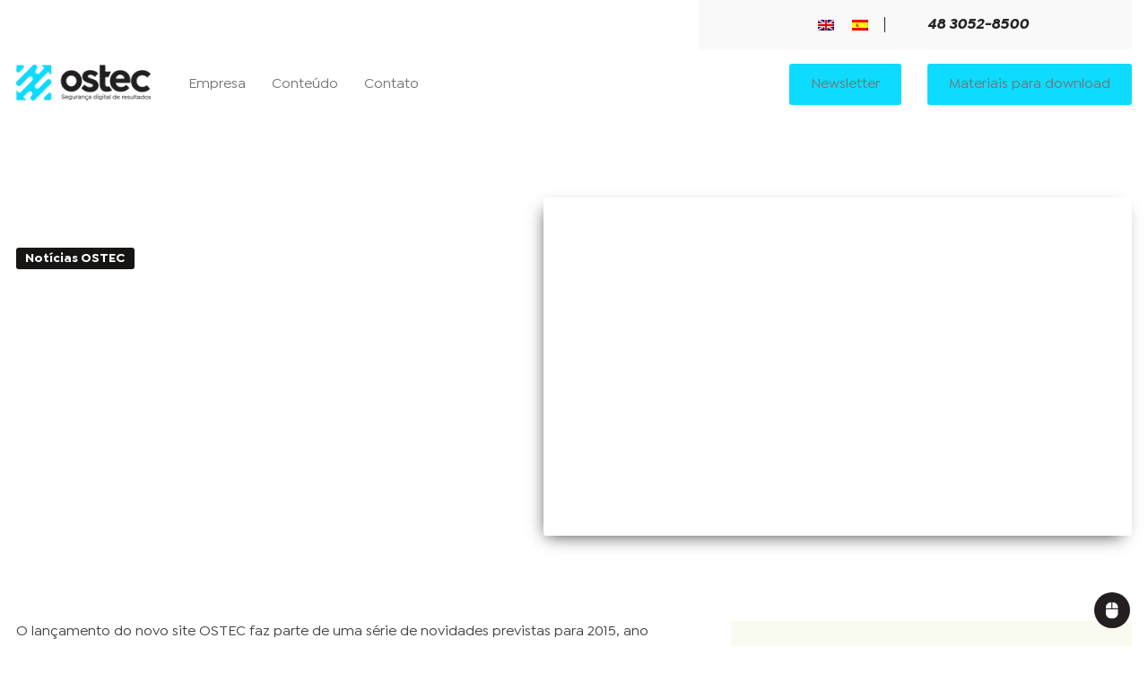

--- FILE ---
content_type: text/html; charset=UTF-8
request_url: https://ostec.blog/noticias-ostec/ostec-lanca-seu-novo-site-mais-moderno-e-funcional-repleto-de-novidades-13/
body_size: 33880
content:

<!DOCTYPE html>
<html lang="pt-br">
<head><meta charset="UTF-8"><script>if(navigator.userAgent.match(/MSIE|Internet Explorer/i)||navigator.userAgent.match(/Trident\/7\..*?rv:11/i)){var href=document.location.href;if(!href.match(/[?&]nowprocket/)){if(href.indexOf("?")==-1){if(href.indexOf("#")==-1){document.location.href=href+"?nowprocket=1"}else{document.location.href=href.replace("#","?nowprocket=1#")}}else{if(href.indexOf("#")==-1){document.location.href=href+"&nowprocket=1"}else{document.location.href=href.replace("#","&nowprocket=1#")}}}}</script><script>(()=>{class RocketLazyLoadScripts{constructor(){this.v="2.0.3",this.userEvents=["keydown","keyup","mousedown","mouseup","mousemove","mouseover","mouseenter","mouseout","mouseleave","touchmove","touchstart","touchend","touchcancel","wheel","click","dblclick","input","visibilitychange"],this.attributeEvents=["onblur","onclick","oncontextmenu","ondblclick","onfocus","onmousedown","onmouseenter","onmouseleave","onmousemove","onmouseout","onmouseover","onmouseup","onmousewheel","onscroll","onsubmit"]}async t(){this.i(),this.o(),/iP(ad|hone)/.test(navigator.userAgent)&&this.h(),this.u(),this.l(this),this.m(),this.k(this),this.p(this),this._(),await Promise.all([this.R(),this.L()]),this.lastBreath=Date.now(),this.S(this),this.P(),this.D(),this.O(),this.M(),await this.C(this.delayedScripts.normal),await this.C(this.delayedScripts.defer),await this.C(this.delayedScripts.async),this.F("domReady"),await this.T(),await this.j(),await this.I(),this.F("windowLoad"),await this.A(),window.dispatchEvent(new Event("rocket-allScriptsLoaded")),this.everythingLoaded=!0,this.lastTouchEnd&&await new Promise((t=>setTimeout(t,500-Date.now()+this.lastTouchEnd))),this.H(),this.F("all"),this.U(),this.W()}i(){this.CSPIssue=sessionStorage.getItem("rocketCSPIssue"),document.addEventListener("securitypolicyviolation",(t=>{this.CSPIssue||"script-src-elem"!==t.violatedDirective||"data"!==t.blockedURI||(this.CSPIssue=!0,sessionStorage.setItem("rocketCSPIssue",!0))}),{isRocket:!0})}o(){window.addEventListener("pageshow",(t=>{this.persisted=t.persisted,this.realWindowLoadedFired=!0}),{isRocket:!0}),window.addEventListener("pagehide",(()=>{this.onFirstUserAction=null}),{isRocket:!0})}h(){let t;function e(e){t=e}window.addEventListener("touchstart",e,{isRocket:!0}),window.addEventListener("touchend",(function i(o){Math.abs(o.changedTouches[0].pageX-t.changedTouches[0].pageX)<10&&Math.abs(o.changedTouches[0].pageY-t.changedTouches[0].pageY)<10&&o.timeStamp-t.timeStamp<200&&(o.target.dispatchEvent(new PointerEvent("click",{target:o.target,bubbles:!0,cancelable:!0,detail:1})),event.preventDefault(),window.removeEventListener("touchstart",e,{isRocket:!0}),window.removeEventListener("touchend",i,{isRocket:!0}))}),{isRocket:!0})}q(t){this.userActionTriggered||("mousemove"!==t.type||this.firstMousemoveIgnored?"keyup"===t.type||"mouseover"===t.type||"mouseout"===t.type||(this.userActionTriggered=!0,this.onFirstUserAction&&this.onFirstUserAction()):this.firstMousemoveIgnored=!0),"click"===t.type&&t.preventDefault(),this.savedUserEvents.length>0&&(t.stopPropagation(),t.stopImmediatePropagation()),"touchstart"===this.lastEvent&&"touchend"===t.type&&(this.lastTouchEnd=Date.now()),"click"===t.type&&(this.lastTouchEnd=0),this.lastEvent=t.type,this.savedUserEvents.push(t)}u(){this.savedUserEvents=[],this.userEventHandler=this.q.bind(this),this.userEvents.forEach((t=>window.addEventListener(t,this.userEventHandler,{passive:!1,isRocket:!0})))}U(){this.userEvents.forEach((t=>window.removeEventListener(t,this.userEventHandler,{passive:!1,isRocket:!0}))),this.savedUserEvents.forEach((t=>{t.target.dispatchEvent(new window[t.constructor.name](t.type,t))}))}m(){this.eventsMutationObserver=new MutationObserver((t=>{const e="return false";for(const i of t){if("attributes"===i.type){const t=i.target.getAttribute(i.attributeName);t&&t!==e&&(i.target.setAttribute("data-rocket-"+i.attributeName,t),i.target["rocket"+i.attributeName]=new Function("event",t),i.target.setAttribute(i.attributeName,e))}"childList"===i.type&&i.addedNodes.forEach((t=>{if(t.nodeType===Node.ELEMENT_NODE)for(const i of t.attributes)this.attributeEvents.includes(i.name)&&i.value&&""!==i.value&&(t.setAttribute("data-rocket-"+i.name,i.value),t["rocket"+i.name]=new Function("event",i.value),t.setAttribute(i.name,e))}))}})),this.eventsMutationObserver.observe(document,{subtree:!0,childList:!0,attributeFilter:this.attributeEvents})}H(){this.eventsMutationObserver.disconnect(),this.attributeEvents.forEach((t=>{document.querySelectorAll("[data-rocket-"+t+"]").forEach((e=>{e.setAttribute(t,e.getAttribute("data-rocket-"+t)),e.removeAttribute("data-rocket-"+t)}))}))}k(t){Object.defineProperty(HTMLElement.prototype,"onclick",{get(){return this.rocketonclick||null},set(e){this.rocketonclick=e,this.setAttribute(t.everythingLoaded?"onclick":"data-rocket-onclick","this.rocketonclick(event)")}})}S(t){function e(e,i){let o=e[i];e[i]=null,Object.defineProperty(e,i,{get:()=>o,set(s){t.everythingLoaded?o=s:e["rocket"+i]=o=s}})}e(document,"onreadystatechange"),e(window,"onload"),e(window,"onpageshow");try{Object.defineProperty(document,"readyState",{get:()=>t.rocketReadyState,set(e){t.rocketReadyState=e},configurable:!0}),document.readyState="loading"}catch(t){console.log("WPRocket DJE readyState conflict, bypassing")}}l(t){this.originalAddEventListener=EventTarget.prototype.addEventListener,this.originalRemoveEventListener=EventTarget.prototype.removeEventListener,this.savedEventListeners=[],EventTarget.prototype.addEventListener=function(e,i,o){o&&o.isRocket||!t.B(e,this)&&!t.userEvents.includes(e)||t.B(e,this)&&!t.userActionTriggered||e.startsWith("rocket-")||t.everythingLoaded?t.originalAddEventListener.call(this,e,i,o):t.savedEventListeners.push({target:this,remove:!1,type:e,func:i,options:o})},EventTarget.prototype.removeEventListener=function(e,i,o){o&&o.isRocket||!t.B(e,this)&&!t.userEvents.includes(e)||t.B(e,this)&&!t.userActionTriggered||e.startsWith("rocket-")||t.everythingLoaded?t.originalRemoveEventListener.call(this,e,i,o):t.savedEventListeners.push({target:this,remove:!0,type:e,func:i,options:o})}}F(t){"all"===t&&(EventTarget.prototype.addEventListener=this.originalAddEventListener,EventTarget.prototype.removeEventListener=this.originalRemoveEventListener),this.savedEventListeners=this.savedEventListeners.filter((e=>{let i=e.type,o=e.target||window;return"domReady"===t&&"DOMContentLoaded"!==i&&"readystatechange"!==i||("windowLoad"===t&&"load"!==i&&"readystatechange"!==i&&"pageshow"!==i||(this.B(i,o)&&(i="rocket-"+i),e.remove?o.removeEventListener(i,e.func,e.options):o.addEventListener(i,e.func,e.options),!1))}))}p(t){let e;function i(e){return t.everythingLoaded?e:e.split(" ").map((t=>"load"===t||t.startsWith("load.")?"rocket-jquery-load":t)).join(" ")}function o(o){function s(e){const s=o.fn[e];o.fn[e]=o.fn.init.prototype[e]=function(){return this[0]===window&&t.userActionTriggered&&("string"==typeof arguments[0]||arguments[0]instanceof String?arguments[0]=i(arguments[0]):"object"==typeof arguments[0]&&Object.keys(arguments[0]).forEach((t=>{const e=arguments[0][t];delete arguments[0][t],arguments[0][i(t)]=e}))),s.apply(this,arguments),this}}if(o&&o.fn&&!t.allJQueries.includes(o)){const e={DOMContentLoaded:[],"rocket-DOMContentLoaded":[]};for(const t in e)document.addEventListener(t,(()=>{e[t].forEach((t=>t()))}),{isRocket:!0});o.fn.ready=o.fn.init.prototype.ready=function(i){function s(){parseInt(o.fn.jquery)>2?setTimeout((()=>i.bind(document)(o))):i.bind(document)(o)}return t.realDomReadyFired?!t.userActionTriggered||t.fauxDomReadyFired?s():e["rocket-DOMContentLoaded"].push(s):e.DOMContentLoaded.push(s),o([])},s("on"),s("one"),s("off"),t.allJQueries.push(o)}e=o}t.allJQueries=[],o(window.jQuery),Object.defineProperty(window,"jQuery",{get:()=>e,set(t){o(t)}})}P(){const t=new Map;document.write=document.writeln=function(e){const i=document.currentScript,o=document.createRange(),s=i.parentElement;let n=t.get(i);void 0===n&&(n=i.nextSibling,t.set(i,n));const c=document.createDocumentFragment();o.setStart(c,0),c.appendChild(o.createContextualFragment(e)),s.insertBefore(c,n)}}async R(){return new Promise((t=>{this.userActionTriggered?t():this.onFirstUserAction=t}))}async L(){return new Promise((t=>{document.addEventListener("DOMContentLoaded",(()=>{this.realDomReadyFired=!0,t()}),{isRocket:!0})}))}async I(){return this.realWindowLoadedFired?Promise.resolve():new Promise((t=>{window.addEventListener("load",t,{isRocket:!0})}))}M(){this.pendingScripts=[];this.scriptsMutationObserver=new MutationObserver((t=>{for(const e of t)e.addedNodes.forEach((t=>{"SCRIPT"!==t.tagName||t.noModule||t.isWPRocket||this.pendingScripts.push({script:t,promise:new Promise((e=>{const i=()=>{const i=this.pendingScripts.findIndex((e=>e.script===t));i>=0&&this.pendingScripts.splice(i,1),e()};t.addEventListener("load",i,{isRocket:!0}),t.addEventListener("error",i,{isRocket:!0}),setTimeout(i,1e3)}))})}))})),this.scriptsMutationObserver.observe(document,{childList:!0,subtree:!0})}async j(){await this.J(),this.pendingScripts.length?(await this.pendingScripts[0].promise,await this.j()):this.scriptsMutationObserver.disconnect()}D(){this.delayedScripts={normal:[],async:[],defer:[]},document.querySelectorAll("script[type$=rocketlazyloadscript]").forEach((t=>{t.hasAttribute("data-rocket-src")?t.hasAttribute("async")&&!1!==t.async?this.delayedScripts.async.push(t):t.hasAttribute("defer")&&!1!==t.defer||"module"===t.getAttribute("data-rocket-type")?this.delayedScripts.defer.push(t):this.delayedScripts.normal.push(t):this.delayedScripts.normal.push(t)}))}async _(){await this.L();let t=[];document.querySelectorAll("script[type$=rocketlazyloadscript][data-rocket-src]").forEach((e=>{let i=e.getAttribute("data-rocket-src");if(i&&!i.startsWith("data:")){i.startsWith("//")&&(i=location.protocol+i);try{const o=new URL(i).origin;o!==location.origin&&t.push({src:o,crossOrigin:e.crossOrigin||"module"===e.getAttribute("data-rocket-type")})}catch(t){}}})),t=[...new Map(t.map((t=>[JSON.stringify(t),t]))).values()],this.N(t,"preconnect")}async $(t){if(await this.G(),!0!==t.noModule||!("noModule"in HTMLScriptElement.prototype))return new Promise((e=>{let i;function o(){(i||t).setAttribute("data-rocket-status","executed"),e()}try{if(navigator.userAgent.includes("Firefox/")||""===navigator.vendor||this.CSPIssue)i=document.createElement("script"),[...t.attributes].forEach((t=>{let e=t.nodeName;"type"!==e&&("data-rocket-type"===e&&(e="type"),"data-rocket-src"===e&&(e="src"),i.setAttribute(e,t.nodeValue))})),t.text&&(i.text=t.text),t.nonce&&(i.nonce=t.nonce),i.hasAttribute("src")?(i.addEventListener("load",o,{isRocket:!0}),i.addEventListener("error",(()=>{i.setAttribute("data-rocket-status","failed-network"),e()}),{isRocket:!0}),setTimeout((()=>{i.isConnected||e()}),1)):(i.text=t.text,o()),i.isWPRocket=!0,t.parentNode.replaceChild(i,t);else{const i=t.getAttribute("data-rocket-type"),s=t.getAttribute("data-rocket-src");i?(t.type=i,t.removeAttribute("data-rocket-type")):t.removeAttribute("type"),t.addEventListener("load",o,{isRocket:!0}),t.addEventListener("error",(i=>{this.CSPIssue&&i.target.src.startsWith("data:")?(console.log("WPRocket: CSP fallback activated"),t.removeAttribute("src"),this.$(t).then(e)):(t.setAttribute("data-rocket-status","failed-network"),e())}),{isRocket:!0}),s?(t.fetchPriority="high",t.removeAttribute("data-rocket-src"),t.src=s):t.src="data:text/javascript;base64,"+window.btoa(unescape(encodeURIComponent(t.text)))}}catch(i){t.setAttribute("data-rocket-status","failed-transform"),e()}}));t.setAttribute("data-rocket-status","skipped")}async C(t){const e=t.shift();return e?(e.isConnected&&await this.$(e),this.C(t)):Promise.resolve()}O(){this.N([...this.delayedScripts.normal,...this.delayedScripts.defer,...this.delayedScripts.async],"preload")}N(t,e){this.trash=this.trash||[];let i=!0;var o=document.createDocumentFragment();t.forEach((t=>{const s=t.getAttribute&&t.getAttribute("data-rocket-src")||t.src;if(s&&!s.startsWith("data:")){const n=document.createElement("link");n.href=s,n.rel=e,"preconnect"!==e&&(n.as="script",n.fetchPriority=i?"high":"low"),t.getAttribute&&"module"===t.getAttribute("data-rocket-type")&&(n.crossOrigin=!0),t.crossOrigin&&(n.crossOrigin=t.crossOrigin),t.integrity&&(n.integrity=t.integrity),t.nonce&&(n.nonce=t.nonce),o.appendChild(n),this.trash.push(n),i=!1}})),document.head.appendChild(o)}W(){this.trash.forEach((t=>t.remove()))}async T(){try{document.readyState="interactive"}catch(t){}this.fauxDomReadyFired=!0;try{await this.G(),document.dispatchEvent(new Event("rocket-readystatechange")),await this.G(),document.rocketonreadystatechange&&document.rocketonreadystatechange(),await this.G(),document.dispatchEvent(new Event("rocket-DOMContentLoaded")),await this.G(),window.dispatchEvent(new Event("rocket-DOMContentLoaded"))}catch(t){console.error(t)}}async A(){try{document.readyState="complete"}catch(t){}try{await this.G(),document.dispatchEvent(new Event("rocket-readystatechange")),await this.G(),document.rocketonreadystatechange&&document.rocketonreadystatechange(),await this.G(),window.dispatchEvent(new Event("rocket-load")),await this.G(),window.rocketonload&&window.rocketonload(),await this.G(),this.allJQueries.forEach((t=>t(window).trigger("rocket-jquery-load"))),await this.G();const t=new Event("rocket-pageshow");t.persisted=this.persisted,window.dispatchEvent(t),await this.G(),window.rocketonpageshow&&window.rocketonpageshow({persisted:this.persisted})}catch(t){console.error(t)}}async G(){Date.now()-this.lastBreath>45&&(await this.J(),this.lastBreath=Date.now())}async J(){return document.hidden?new Promise((t=>setTimeout(t))):new Promise((t=>requestAnimationFrame(t)))}B(t,e){return e===document&&"readystatechange"===t||(e===document&&"DOMContentLoaded"===t||(e===window&&"DOMContentLoaded"===t||(e===window&&"load"===t||e===window&&"pageshow"===t)))}static run(){(new RocketLazyLoadScripts).t()}}RocketLazyLoadScripts.run()})();</script>

<!-- Google Tag Manager -->
<script type="rocketlazyloadscript">(function(w,d,s,l,i){w[l]=w[l]||[];w[l].push({'gtm.start':
new Date().getTime(),event:'gtm.js'});var f=d.getElementsByTagName(s)[0],
j=d.createElement(s),dl=l!='dataLayer'?'&l='+l:'';j.async=true;j.src=
'https://www.googletagmanager.com/gtm.js?id='+i+dl;f.parentNode.insertBefore(j,f);
})(window,document,'script','dataLayer','GTM-NQ74RT5');</script>
<!-- End Google Tag Manager -->

	
    <meta name="viewport" content="width=device-width, initial-scale=1.0">
    <meta http-equiv="X-UA-Compatible" content="ie=edge">
	
	

    
    
    
    <link rel="icon" href="https://ostec.blog/wp-content/themes/ostec/images/favicon.png" />

    <meta name='robots' content='index, follow, max-image-preview:large, max-snippet:-1, max-video-preview:-1' />
	<style></style>
	
	<!-- This site is optimized with the Yoast SEO plugin v24.7 - https://yoast.com/wordpress/plugins/seo/ -->
	<title>OSTEC lança seu novo site, mais moderno e funcional, repleto de novidades - OSTEC | Segurança digital de resultados</title><link rel="preload" data-rocket-preload as="font" href="https://ostec.blog/wp-content/themes/ostec/font/IsidoraSans-Medium.woff2" crossorigin><link rel="preload" data-rocket-preload as="font" href="https://ostec.blog/wp-content/themes/ostec/font/IsidoraSans-SemiBold.woff2" crossorigin><link rel="preload" data-rocket-preload as="font" href="https://ostec.blog/wp-content/themes/ostec/font/IsidoraSans-RegularItalic.woff2" crossorigin><link rel="preload" data-rocket-preload as="font" href="https://ostec.blog/wp-content/themes/ostec/font/IsidoraSans-MediumItalic.woff2" crossorigin><link rel="preload" data-rocket-preload as="font" href="https://ostec.blog/wp-content/themes/ostec/font/IsidoraSans-BoldItalic.woff2" crossorigin><link rel="preload" data-rocket-preload as="font" href="https://ostec.blog/wp-content/themes/ostec/font/IsidoraSans-Bold.woff2" crossorigin><link rel="preload" data-rocket-preload as="font" href="https://ostec.blog/wp-content/themes/ostec/font/IsidoraSans-Regular.woff2" crossorigin><link rel="preload" data-rocket-preload as="font" href="https://kit-free.fontawesome.com/releases/latest/webfonts/free-fa-solid-900.woff2" crossorigin><style id="wpr-usedcss">@-ms-viewport{width:device-width}html{-webkit-box-sizing:border-box;box-sizing:border-box;-ms-overflow-style:scrollbar}*,::after,::before{-webkit-box-sizing:inherit;box-sizing:inherit}.visible{visibility:visible!important}.no-js .owl-carousel{display:block}.owl-height{transition:height .5s ease-in-out}.lity{z-index:9990;position:fixed;top:0;right:0;bottom:0;left:0;white-space:nowrap;background:#0b0b0b;background:rgba(0,0,0,.9);outline:0!important;opacity:0;-webkit-transition:opacity .3s;-o-transition:opacity .3s;transition:opacity .3s ease}.lity.lity-opened{opacity:1}.lity.lity-closed{opacity:0}.lity *{-webkit-box-sizing:border-box;-moz-box-sizing:border-box;box-sizing:border-box}.lity-loader{z-index:9991;color:#fff;position:absolute;top:50%;margin-top:-.8em;width:100%;text-align:center;font-size:14px;font-family:Arial,Helvetica,sans-serif;opacity:0;-webkit-transition:opacity .3s;-o-transition:opacity .3s;transition:opacity .3s ease}.lity-loading .lity-loader{opacity:1}.lity-content{z-index:9993;width:100%;-webkit-transform:scale(1);-ms-transform:scale(1);-o-transform:scale(1);transform:scale(1);-webkit-transition:-webkit-transform .3s;transition:-webkit-transform .3s ease;-o-transition:-o-transform .3s;transition:transform .3s ease;transition:transform .3s ease,-webkit-transform .3s ease,-o-transform .3s ease}.lity-closed .lity-content,.lity-loading .lity-content{-webkit-transform:scale(.8);-ms-transform:scale(.8);-o-transform:scale(.8);transform:scale(.8)}.lity-content:after{content:'';position:absolute;left:0;top:0;bottom:0;display:block;right:0;width:auto;height:auto;z-index:-1;-webkit-box-shadow:0 0 8px rgba(0,0,0,.6);box-shadow:0 0 8px rgba(0,0,0,.6)}.lity-iframe-container{width:100%;height:0;padding-top:56.25%;overflow:auto;pointer-events:auto;-webkit-transform:translateZ(0);transform:translateZ(0);-webkit-overflow-scrolling:touch}.lity-iframe-container iframe{position:absolute;display:block;top:0;left:0;width:100%;height:100%;-webkit-box-shadow:0 0 8px rgba(0,0,0,.6);box-shadow:0 0 8px rgba(0,0,0,.6);background:#000}.lity-hide{display:none}@font-face{font-family:'Isidora Sans';src:url(https://ostec.blog/wp-content/themes/ostec/font/IsidoraSans-Medium.woff2) format('woff2'),url(https://ostec.blog/wp-content/themes/ostec/font/IsidoraSans-Medium.woff) format('woff');font-weight:500;font-style:normal;font-display:swap}@font-face{font-family:'Isidora Sans';src:url(https://ostec.blog/wp-content/themes/ostec/font/IsidoraSans-SemiBold.woff2) format('woff2'),url(https://ostec.blog/wp-content/themes/ostec/font/IsidoraSans-SemiBold.woff) format('woff');font-weight:600;font-style:normal;font-display:swap}@font-face{font-family:'Isidora Sans Regular';src:url(https://ostec.blog/wp-content/themes/ostec/font/IsidoraSans-RegularItalic.woff2) format('woff2'),url(https://ostec.blog/wp-content/themes/ostec/font/IsidoraSans-RegularItalic.woff) format('woff');font-weight:400;font-style:italic;font-display:swap}@font-face{font-family:'Isidora Sans Regular';src:url(https://ostec.blog/wp-content/themes/ostec/font/IsidoraSans-RegularItalic.woff2) format('woff2'),url(https://ostec.blog/wp-content/themes/ostec/font/IsidoraSans-RegularItalic.woff) format('woff');font-weight:400;font-display:swap}@font-face{font-family:'Isidora Sans';src:url(https://ostec.blog/wp-content/themes/ostec/font/IsidoraSans-MediumItalic.woff2) format('woff2'),url(https://ostec.blog/wp-content/themes/ostec/font/IsidoraSans-MediumItalic.woff) format('woff');font-weight:500;font-style:italic;font-display:swap}@font-face{font-family:'Isidora Sans';src:url(https://ostec.blog/wp-content/themes/ostec/font/IsidoraSans-BoldItalic.woff2) format('woff2'),url(https://ostec.blog/wp-content/themes/ostec/font/IsidoraSans-BoldItalic.woff) format('woff');font-weight:700;font-style:italic;font-display:swap}@font-face{font-family:'Isidora Sans';src:url(https://ostec.blog/wp-content/themes/ostec/font/IsidoraSans-Bold.woff2) format('woff2'),url(https://ostec.blog/wp-content/themes/ostec/font/IsidoraSans-Bold.woff) format('woff');font-weight:700;font-style:normal;font-display:swap}@font-face{font-family:'Isidora Sans';src:url(https://ostec.blog/wp-content/themes/ostec/font/IsidoraSans-Regular.woff2) format('woff2'),url(https://ostec.blog/wp-content/themes/ostec/font/IsidoraSans-Regular.woff) format('woff');font-weight:400;font-style:normal;font-display:swap}@font-face{font-family:'Isidora Sans';src:url(https://ostec.blog/wp-content/themes/ostec/font/IsidoraSans-RegularItalic.woff2) format('woff2'),url(https://ostec.blog/wp-content/themes/ostec/font/IsidoraSans-RegularItalic.woff) format('woff');font-weight:400;font-style:italic;font-display:swap}a,address,article,aside,body,canvas,caption,center,cite,div,em,embed,fieldset,footer,form,h1,h2,h3,header,html,i,iframe,img,label,legend,li,nav,object,p,section,span,strong,summary,table,tbody,tr,ul,video{margin:0;padding:0;border:0;font-size:100%;font:inherit;vertical-align:baseline}article,aside,footer,header,nav,section{display:block}body{line-height:1}ul{list-style:none}table{border-collapse:collapse;border-spacing:0}*{box-sizing:border-box}body{font-family:'Isidora Sans Regular';font-weight:400;overflow-x:hidden}.link-seo{cursor:pointer}.grid{width:100%;max-width:1556px;margin:0 auto;padding:0;display:flex;flex-wrap:wrap;justify-content:space-between}[class^=col-]{width:100%;padding:0 1rem}.col{width:100%}.col-12{width:calc((100% / 12) * 12)}@media (max-width:1400px){.grid{max-width:1276px}}[class^=icon-]{display:inline-block}.icon-menu{width:38px;height:24px;background:var(--wpr-bg-25d26892-aa07-4efe-b371-453e5e85faa8) -10px -79px}.icon-tel-blue{width:14px;height:17px;background:var(--wpr-bg-436d9be3-1945-4d5b-9c92-7219ff86b466) -10px -123px}.header{position:relative;z-index:3;padding-bottom:1rem;transition:all ease .6s;background:0 0}.header.fixed{position:fixed;top:0;left:0;width:100%;background:#fff;z-index:999}.header.fixed .menu-links a{color:#757474}.header-normal .header{padding-bottom:1.375rem}.header-normal .header-top{background:#f9f9f9;color:#262424}.header-normal .header-top-tel{color:#262424;border-color:#262424}.header-normal .header-top a:focus,.header-normal .header-top a:hover{color:#262424}@media (max-width:490px){.header{padding-top:1rem}}@media (max-width:410px){.header{padding-top:0;background:#f7fbed}.header>.grid:first-child>.col-12{padding:0}}.header-top{display:flex;background:#1f1b1c;border-radius:3px;color:#b0b3a4;padding:7px 11px;margin-left:auto;font-family:'Isidora Sans';font-weight:500;font-size:.875rem;align-items:center;max-width:483px;justify-content:center}.header-top a{text-decoration:none;color:inherit;display:flex;align-items:center;transition:all ease .3s}.header-top a:focus,.header-top a:hover{color:#fff}.header-top-tel{font-family:'Isidora Sans';font-weight:700;font-style:italic;color:#e7e9df;font-size:1.0475rem;padding-left:24px;border-left:1px solid #ffffff36}.header-top-tel .icon-tel-blue{margin-right:.5625rem}@media (max-width:490px){.header-top{max-width:100%;border-radius:0}}@media (max-width:410px){.header-top{flex-wrap:wrap;padding:1rem;font-size:.75rem}.header-top-tel{border:none;padding-left:0;margin-top:1rem}}.menu-container{margin-top:16px;display:flex;align-items:center}.menu-container .logo{margin-right:42px}.menu-container .col:first-child{display:flex;align-items:center}.menu ul{display:flex;align-items:center}.menu ul li{position:relative}.menu a{text-decoration:none;font-family:'Isidora Sans';font-weight:500;color:#757474;font-size:1.1875rem;display:inline-block;margin-right:49px;position:relative;transition:all ease .3s}.menu a:focus,.menu a:hover{color:#000}.menu a:before{content:'';width:0%;opacity:0;height:1px;background:#0ddbff;display:block;position:absolute;bottom:-3px;left:50%;transform:translateX(-50%);transition:all ease .3s}.menu a:focus:before,.menu a:hover:before{width:100%;opacity:1}.menu-links ul{display:flex;align-items:center;justify-content:flex-end}.menu-links a{font-family:'Isidora Sans';font-weight:500;text-decoration:none;font-size:1.125rem;color:#fdfff5}.menu-links .menu-button{display:table;background:#0ddbff;border-radius:3px;padding:.9375rem 1.5rem;color:#231f20;margin-left:29px}.menu-mobile,.toggle-menu-mobile{display:none}.menu-principal .has-submenu{display:flex}.has-submenu i{margin-left:.5rem;font-size:.7rem;position:relative;top:1px}.header .fixed .menu-container .menu-links a,.single .menu-links a{color:#757474}@media (min-width:1370px){.menu a{margin-right:34px}}@media (max-width:1406px){.logo img{width:150px}.menu a{font-size:1rem;margin-right:1.8rem}.menu-links a{font-size:1rem}.menu-button{padding:.9rem 1rem;margin-left:1.8rem}}@media (max-width:1090px){.menu-container .logo{margin-right:2rem}.menu a{font-size:.875rem;margin-right:1.5rem}.menu-links a{font-size:.875rem}.menu-links .menu-button{padding:.7rem 1rem;margin-left:1rem}}@media (max-width:980px){.menu-links{display:none}.menu{display:none}.menu-mobile{position:fixed;background:#151213f7;width:100%;left:0;top:0;height:100%;display:none;opacity:0;justify-content:center;align-items:center;flex-direction:column;text-align:center;transition:all ease .3s}.menu-mobile.open{display:flex;opacity:1}.menu-mobile a{font-family:'Isidora Sans';font-weight:500;color:#f8fbed;font-size:1.1875rem;text-decoration:none;display:inline-block;margin:1rem 0;text-decoration:none}.toggle-menu-mobile{display:flex;width:40px;height:40px;background:#0ddbff;border-radius:100%;align-items:center;justify-content:center;margin-left:auto;cursor:pointer}.toggle-menu-mobile .icon-menu{width:20px;height:20px;background-size:91px;background-position:-97px -40px}.menu-mobile .toggle-menu-mobile{position:absolute;top:20px;right:20px}}@media (max-width:670px){.menu-mobile a{font-size:1rem}}.megamenu{position:absolute;left:0;background:#f7f8f4;width:100%;top:110px}.megamenu a{text-decoration:none}.megamenu .wrapper{width:100%;max-width:1556px;padding:3.125rem 1rem;margin:0 auto;display:flex;justify-content:space-between}.megamenu .wrapper .col:first-child{max-width:370px}.megamenu.mega-submenu .wrapper{padding:3.125rem 10px}.menu-high .megamenu-title{text-transform:uppercase;font-family:'Isidora Sans';font-weight:700;font-style:italic;font-size:1.25rem;color:#1f1b1c;margin-bottom:1.3125rem;display:table;position:relative}.menu-high .megamenu-title:after{content:'';display:block;width:120px;height:2px;background:#62a0b9;position:absolute;top:50%;transform:translateY(-50%);right:-144px}.megamenu .menu-high img{display:block;margin-bottom:.625rem}.megamenu .menu-high p{color:#1f1b1c;font-family:'Isidora Sans';font-weight:500;line-height:1.3;font-size:1.15625rem;margin-bottom:1.5625rem}.menu-high ul{margin-bottom:1.875rem}.megamenu .wrapper .col:last-child{max-width:1059px;display:flex;flex-direction:column;justify-content:space-between;align-items:initial}.megamenu-right-bottom ul,.megamenu-right-top ul{display:block}.megamenu-right-bottom .menu strong,.megamenu-right-top .menu strong{text-transform:uppercase;font-weight:700;font-style:italic;color:#1f1b1c;display:block;font-size:1rem;margin-bottom:1.563rem;font-family:'Isidora Sans'}.megamenu-right-bottom .menu a,.megamenu-right-top .menu a{font-family:'Isidora Sans';font-weight:500;font-size:1.25rem;font-style:normal;color:#1f1b1c;margin-bottom:1.125rem}.megamenu-right-bottom .menu ul li:last-child a{margin-bottom:0}.megamenu-right-bottom .menu a span,.megamenu-right-top .menu a span{display:block;font-family:'Isidora Sans';font-weight:500;font-size:.938rem;font-style:normal;color:#615f60;margin-top:.438rem}.megamenu-right-bottom,.megamenu-right-top{display:flex;justify-content:flex-start}.megamenu-right-bottom .menu,.megamenu-right-top .menu{margin-left:25px}.megamenu-right-bottom{justify-content:flex-end;align-items:flex-end}.megamenu-right-bottom .redessociais{display:block;align-items:center}.megamenu-right-bottom .redessociais ul{display:flex;align-items:center}.megamenu-right-bottom .redessociais ul a{text-decoration:none;color:#bdbdbd;display:flex;justify-content:center;align-items:center;width:34px;height:34px;border-radius:3px;background:#dfdfdf;margin-right:4px}.megamenu-right-bottom .redessociais strong{text-transform:uppercase;font-weight:700;font-style:italic;color:#1f1b1c;display:block;font-size:1rem;font-family:'Isidora Sans';margin-bottom:1rem}@media (min-width:1367px){.megamenu-right-bottom{justify-content:flex-end;align-items:flex-end;padding-right:40px;position:relative}}@media (min-width:981px){.mega-submenu{width:302px;top:49px}}@media (max-width:1400px){.menu-high .megamenu-title{font-size:.875rem}.megamenu .menu-high img{height:24px}.megamenu .menu-high p{font-size:.875rem}.megamenu .wrapper .col:first-child{max-width:313px}.megamenu-right-bottom .menu strong,.megamenu-right-top .menu strong{font-size:.875rem;margin-bottom:1.3rem}.megamenu-right-bottom .menu a,.megamenu-right-top .menu a{font-size:1rem;margin-bottom:.875rem}.megamenu-right-bottom .menu a span,.megamenu-right-top .menu a span{font-size:.875rem}.megamenu .wrapper .col:last-child{max-width:819px}.megamenu .wrapper{max-width:1275px}.megamenu-right-bottom .redessociais strong{font-size:.875rem}.megamenu-right-bottom .redessociais ul a{margin-right:7px;font-size:.875rem;width:30px;height:30px}}@media (max-width:980px){.megamenu{top:0;height:100%;position:fixed;overflow-y:scroll}.megamenu .menu{display:block}.megamenu .wrapper,.megamenu-right-bottom,.megamenu-right-top{display:block}.megamenu .wrapper .col:first-child{max-width:100%}.megamenu .menu{padding:1rem 0}.megamenu-right-bottom .redessociais{margin:0;display:block;padding:1rem 0}.megamenu-right-bottom .redessociais strong{margin-bottom:1.3rem}.megamenu .wrapper .col:last-child{display:block;max-width:100%}.megamenu-right-bottom .menu,.megamenu-right-top .menu{margin-left:0}}.slide{margin-top:-152px;background-color:#f7fbed}.slide .grid{position:relative}.slide .owl-dots{position:absolute;top:50%;right:1rem;display:flex;flex-direction:column;justify-content:flex-end;align-items:flex-end}.slide .owl-dots .owl-dot{width:33px;height:3px;border-radius:1.17px;background-color:#fff;margin:15px 0;display:block;transition:all ease .3s;outline:0;counter-increment:dots;position:relative}.slide .owl-dots .owl-dot:before{font-family:'Isidora Sans';font-weight:500;content:'0'counter(dots);color:#fff;font-size:.886875rem;position:absolute;left:-20px;top:50%;opacity:0;transition:all ease .3s;transform:translateY(-50%)}.slide .owl-dots .owl-dot.active{width:56px;height:4.7px;border-radius:2.36px}.slide .owl-dots .owl-dot.active:before{opacity:1}@media (max-width:1366px){.slide{margin-top:-126px}}@media (max-width:840px){.slide .owl-dots{position:absolute;top:50%;right:1rem;display:flex;flex-direction:column;justify-content:center;align-items:center}.slide .owl-dots .owl-dot{width:10px;height:10px;border-radius:100%;background:#f7fbed}.slide .owl-dots .owl-dot.active{width:25px;height:25px;border-radius:100%;margin:0}.slide .owl-dots .owl-dot.active:before{opacity:1;left:0;color:#191315;transform:none;position:relative}}@media (max-width:410px){.slide{margin:0;padding:3rem 0}.slide .owl-dots{position:relative;display:flex;top:initial;right:inherit;flex-direction:row}.slide .owl-dots .owl-dot{margin:0 .5rem}}.products-tab{font-family:'Isidora Sans';font-weight:700;text-transform:uppercase;font-size:1.25rem;color:#8c8c8c;display:block;padding:0 3.5625rem 1.375rem 0;max-width:166px;line-height:1.3;transition:all ease .3s;cursor:pointer}.products-tab:last-child{border-right:1px solid #e4e4e4;margin-right:3rem}.products-tab.active,.products-tab:focus,.products-tab:hover{color:#231f20}@media (max-width:1367px){.products-tab{padding:0 2rem 1rem 0}}@media (max-width:1080px){.products-tab{font-size:1rem}}@media (max-width:840px){.products-tab{font-size:.875rem;padding:.5rem 2rem;max-width:initial;display:table;border:1px solid;border-radius:3px;margin:0 .5rem}.products-tab:last-child{margin-right:.5rem;border-right:1px solid}}.banner-downloads{display:flex;align-items:center;justify-content:space-between}.banner-downloads .col:first-child{max-width:516px}.banner-downloads .col:nth-child(2){max-width:482px}.banner-downloads .col:nth-child(3){max-width:250px}.banner-downloads span{font-family:'Isidora Sans';font-weight:700;font-size:1.178125rem;color:#807e7e;display:block;letter-spacing:5px;margin-bottom:24px}.banner-downloads h2{text-transform:uppercase;font-family:'Isidora Sans';font-weight:700;font-style:italic;font-size:4.0625rem;margin-bottom:45px}.banner-downloads strong{color:#0ddbff}.banner-downloads p{font-family:'Isidora Sans';font-weight:500;font-size:1.125rem;padding-left:6.0625rem;margin-bottom:64px;padding-right:6rem;line-height:1.5}.banner-downloads a{text-decoration:none;display:table;background:#fff;border-radius:3px;padding:1rem 2.5rem;color:#464242;font-family:'Isidora Sans';font-weight:500;font-size:.9375rem;transition:all ease .3s}.banner-downloads .col:first-child a:focus,.banner-downloads .col:first-child a:hover{background:#0ddbff;color:#000}.materials-nav li{font-size:1.625rem;color:#fff;font-family:'Isidora Sans';font-weight:700;text-align:left;line-height:1.5;transition:all ease .3s;cursor:pointer;word-wrap:normal;white-space:nowrap}.materials-nav li:focus,.materials-nav li:hover{color:#0ddbff}.materials-nav li.active{font-size:4.3075rem;color:#0ddbff}.banner-downloads .bar{width:0%;height:1px;background:#0ddbff}@media (max-width:1400px){.banner-downloads h2{font-size:2.5rem}.banner-downloads span{font-size:.8rem;margin-bottom:1rem}.banner-downloads h2{margin-bottom:1.5rem}.banner-downloads p{font-size:1rem;padding-left:2rem;margin-bottom:2rem}.banner-downloads a{font-size:.875rem;padding:.9rem 1.5rem}.banner-downloads .col:first-child{max-width:446px}.banner-downloads img{width:510px;height:auto;display:block}.banner-downloads .col:nth-child(2){max-width:510px}.materials-nav li{font-size:1.5rem;line-height:1.7}.materials-nav li.active{font-size:2.5rem}.banner-downloads .col:nth-child(3){max-width:280px}}@media (max-width:1080px){.banner-downloads img{width:360px}.banner-downloads .col:nth-child(2){max-width:380px}.banner-downloads .col:nth-child(3){max-width:170px}.materials-nav li{font-size:1.2rem}.materials-nav li.active{font-size:2rem}}@media (max-width:980px){.banner-downloads h2{font-size:1.7rem;margin-bottom:1rem}.banner-downloads p{font-size:.875rem;padding-left:0;margin-bottom:1rem}.banner-downloads a{padding:.7rem 1rem}.banner-downloads span{font-size:.7rem;margin-bottom:1rem;letter-spacing:0;margin-bottom:.5rem}.banner-downloads .col:first-child{max-width:316px}.banner-downloads img{width:240px;margin:0 auto}.banner-downloads .col:nth-child(2){max-width:240px}}@media (max-width:840px){.banner-downloads{flex-wrap:wrap}.banner-downloads .col:first-child{max-width:100%;text-align:center}.banner-downloads h2{font-size:1.4rem;margin-bottom:1.4rem}.banner-downloads p{margin-bottom:1.4rem;padding:0 20%}.banner-downloads a{margin:0 auto;margin-bottom:2rem;font-size:.75rem}.banner-downloads .col:nth-child(2){max-width:initial;width:69%}.banner-downloads img{width:180px}.materials-nav li{font-size:1rem;text-align:center}.materials-nav li.active{font-size:1.7rem}}@media (max-width:680px){.slide .owl-dots .owl-dot{background:#1f1b1c}.slide .owl-dots .owl-dot.active:before{color:#f7fbed}.banner-downloads .col:nth-child(3){max-width:100%;width:100%}.banner-downloads .col:nth-child(2){width:100%}.materials-nav ul{display:flex;align-items:center;flex-wrap:wrap;max-width:400px;margin:0 auto;justify-content:center}.materials-nav li.active{font-size:inherit}.materials-nav li{text-align:center;padding:.5rem 1rem;border:1px solid;border-radius:3px;margin:.5rem;font-size:.75rem;font-family:'Isidora Sans Regular'}.materials-nav li.active{font-size:.75rem}}@media (max-width:540px){.products-tab{font-size:.75rem;padding:.4rem 1rem;text-align:center}.banner-downloads p{padding:0}}.footer{background-color:#231f20;padding:3.1875rem 0 1.5rem}.footer>.grid>.col-12>.col:first-child{max-width:412px}.footer>.grid>.col-12{display:flex;justify-content:space-between;align-items:flex-start}.footer img{margin-bottom:1.4375rem;display:block}.footer .address strong{display:block;font-family:'Isidora Sans';font-weight:700;font-size:1rem;color:#828282;margin-bottom:1.1875rem}.footer .address span{display:block;margin-bottom:2rem;line-height:1.5;font-size:1.178125rem;font-family:'Isidora Sans';font-weight:500;color:#fdfff5}.footer .address .tel{display:flex;justify-content:center;align-items:center;max-width:323px;padding:1.25rem 2.25rem 1.25rem 3rem;border-radius:3px;background-color:#464344;background-image:var(--wpr-bg-6513bf15-7c9e-486c-a1fb-02f0ec176390);background-size:cover;background-repeat:no-repeat;background-position:center;overflow:hidden;text-decoration:none;font-family:'Isidora Sans';font-weight:700;font-style:italic;color:#fdfff5;font-size:1.8125rem}.footer .address .tel i{display:block;width:22px;height:28px;background-image:var(--wpr-bg-8e82dca4-0c76-4f07-ba72-246ebddedcd8);background-size:cover;background-position:center;background-repeat:no-repeat;margin-right:1.25rem}.footer .menu-footer{display:flex;justify-content:flex-end;align-items:flex-start}.footer .menu-footer .col{margin-left:2.25rem}.footer .menu-footer .col:first-child{max-width:184px}.footer .menu-footer .col:nth-child(2){max-width:119px}.footer .menu-footer .col:nth-child(3){max-width:128px}.footer .menu-footer .col:nth-child(4){max-width:128px}.footer .menu-footer .col:nth-child(5){max-width:172px}.footer .menu-footer strong{display:block;text-transform:uppercase;font-family:'Isidora Sans';font-weight:700;font-size:1.1875rem;color:#979797;margin-bottom:.1875rem}.footer .menu-footer a{text-decoration:none;margin-top:.7rem;font-family:'Isidora Sans';font-weight:500;font-size:1.1875rem;color:#fdfff5;display:inline-block;line-height:1.3;transition:all ease .3s}.footer .menu-footer a:focus,.footer .menu-footer a:hover{color:#0ddbff}.pos-footer{display:flex;justify-content:space-between;align-items:center;width:100%;margin-top:2.8125rem}.pos-footer a,.pos-footer span{text-decoration:none;font-size:1rem;color:grey;font-family:'Isidora Sans';font-weight:500;transition:all ease .3s}.pos-footer a:focus,.pos-footer a:hover{color:#fff}.pos-footer .col:last-child{display:flex;justify-content:flex-end}.pos-footer a{margin-left:1.75rem}.selos-footer{padding:3rem 0 0;width:100%}.selos-footer .col{display:flex;justify-content:flex-end;align-items:center;flex-wrap:wrap}.selos-footer .col strong{display:block;width:100%;text-align:right;margin-bottom:1.5rem;color:#fff;text-transform:uppercase;font-family:'Isidora Sans';font-weight:700;font-size:1.1875rem;color:#979797}.footer .selos-footer .col img{width:auto;display:block;margin-left:1.5rem}.voltar-topo{width:40px;height:40px;border-radius:100%;position:fixed;right:20px;bottom:20px;color:#fff;background:#231f20;display:flex;justify-content:center;align-items:center;font-size:18px;z-index:2;cursor:pointer}@media (max-width:1400px){.footer>.grid>.col-12>.col:first-child{max-width:349px}.footer img{width:130px}.footer .address span{font-size:1rem;margin-bottom:1rem}.footer .address .tel{font-size:1.2rem;padding:1rem .5rem;display:flex;max-width:185px}.footer .address .tel i{margin-right:.5rem;width:14px;height:18px}.footer .menu-footer a{font-size:.875rem}.footer .menu-footer strong{font-size:1rem}.footer .menu-footer .col:first-child,.footer .menu-footer .col:nth-child(2),.footer .menu-footer .col:nth-child(3),.footer .menu-footer .col:nth-child(4),.footer .menu-footer .col:nth-child(5){width:calc(75% / 5);max-width:initial;margin-left:2rem}.pos-footer a,.pos-footer span{font-size:.75rem}.pos-footer a{margin-left:1rem}.selos-footer .col strong{font-size:1rem}}@media (max-width:1080px){.footer img{width:105px}.footer .address strong{text-transform:uppercase;font-size:.875rem;margin-bottom:1rem}.footer .address span{font-size:.875rem}.footer .address .tel{font-size:.875rem;max-width:160px;padding:.7rem}.footer .menu-footer strong{font-size:.875rem}.footer .menu-footer .col:first-child,.footer .menu-footer .col:nth-child(2),.footer .menu-footer .col:nth-child(3),.footer .menu-footer .col:nth-child(4),.footer .menu-footer .col:nth-child(5){margin-left:1rem}}@media (max-width:980px){.footer>.grid>.col-12{justify-content:space-between;align-items:flex-start;display:block}.footer>.grid>.col-12>.col:first-child{max-width:100%;margin:0 auto;margin-bottom:2rem;text-align:center}.footer img{margin:0 auto;margin-bottom:1rem}.footer .address .tel{margin:0 auto}.footer .menu-footer{justify-content:center;text-align:center}.footer .menu-footer .col:first-child,.footer .menu-footer .col:nth-child(2),.footer .menu-footer .col:nth-child(3),.footer .menu-footer .col:nth-child(4),.footer .menu-footer .col:nth-child(5){width:calc(100% / 5);margin:0 .5rem}.selos-footer .col{justify-content:center}.footer .selos-footer .col img{margin:0 .8rem}}@media (max-width:870px){.pos-footer{display:block;line-height:2;text-align:center}.pos-footer .col:last-child{display:block}.selos-footer .col strong{text-align:center}}@media (max-width:690px){.footer .menu-footer{flex-wrap:wrap}.footer .menu-footer .col:first-child,.footer .menu-footer .col:nth-child(2),.footer .menu-footer .col:nth-child(3),.footer .menu-footer .col:nth-child(4),.footer .menu-footer .col:nth-child(5){width:calc(95% / 2);margin:1rem 0}.pos-footer{margin-top:1.5rem}}@media (max-width:440px){.footer .menu-footer .col:first-child,.footer .menu-footer .col:nth-child(2),.footer .menu-footer .col:nth-child(3),.footer .menu-footer .col:nth-child(4),.footer .menu-footer .col:nth-child(5){width:100%}.pos-footer a{margin-left:1rem;display:block;margin:.5rem 0}.selos-footer .col{display:block}.footer .selos-footer .col img{display:block;margin:2rem auto 0}}.tooltip{padding:5.625rem 0;background:#fdfff5}.tooltip-box{width:100%;max-width:270px;margin-left:5.0625rem;padding-top:1.625rem;position:relative}.tooltip-box h3{font-family:'Isidora Sans';font-weight:700;color:#231f20;font-size:1.7rem;min-height:70px}@media (max-width:1400px){.tooltip-box h3{font-size:1.4rem}}@media (max-width:980px){.jorney-years{display:flex;justify-content:center;flex-wrap:wrap;margin-top:2rem}.tooltip-box{margin:0;width:calc(80%/3)}.tooltip-box h3{font-size:1.4rem}}@media (max-width:840px){.tooltip{padding:0 0 2rem}}@media (max-width:590px){.tooltip-box{width:calc(80%/2)}}@media (max-width:490px){.tooltip-box{width:100%;border-radius:3px;margin-bottom:1rem;padding:1rem;background:#fff;height:auto;display:block;text-align:center;max-width:100%}.tooltip-box h3{font-size:1rem}}.post-carousel{display:flex;justify-content:flex-start;align-items:flex-end}.post-carousel .owl-dots{display:none}.post-carousel .post{background:#000;padding:6rem 3rem 1.375rem 1.5rem;display:table;position:relative;border-radius:3px;overflow:hidden;max-width:386px;min-width:386px;margin-right:4.125rem;opacity:.7;transition:all ease .3s}.post-carousel .post img{position:absolute;left:0;bottom:0;opacity:.6;width:150%}.post-carousel .post h2{font-family:'Isidora Sans';font-weight:700;color:#fff;font-size:1.125rem;line-height:1.3;margin-bottom:.6875rem}.post-carousel .post h2 a{text-decoration:none;color:inherit}.post-carousel .post p{color:#e0e0e0;font-size:.875rem;line-height:1.3;min-height:54px}.post-carousel .post i{display:block;width:18px;height:15px;background-image:var(--wpr-bg-6b220042-06cc-4ad3-b090-668984ba48fe);background-size:cover;background-repeat:no-repeat;background-position:center;position:absolute;right:0;bottom:0}.post-carousel-nav{display:flex;align-items:center;justify-content:flex-start;margin-top:2.5rem}.post-carousel-nav .bar{width:100%;height:2px;max-width:335px;background:#6b6c67;border-radius:3px;position:relative;overflow:hidden;margin-right:1rem}.post-carousel-nav .bar .progress{position:absolute;top:50%;left:0;transform:translateY(-50%);width:101px;height:2px;background-color:#0ddbff}.post-carousel-nav .controls button span{display:none}.post-carousel-nav .controls button{cursor:pointer;border:none;outline:0;background:0 0}.post-carousel-nav .controls button i{display:block;width:8px;height:13px;background-size:cover;background-repeat:no-repeat;background-position:center}.post-carousel-nav .controls button.prev i{background-image:var(--wpr-bg-1a56f9d1-200c-45b1-916f-38a66e096a46)}.post-carousel-nav .controls button.next i{background-image:var(--wpr-bg-68101587-c791-4845-974b-6c82458662a9)}.banner-select-categories{display:block}.banner-select-categories select{margin:0 auto;display:block;margin-bottom:2rem;background:0 0;color:#fff;border-radius:3px;padding:.5rem 1rem;outline:0;margin-left:initial}.banner-select-categories select option{color:#000}@media (max-width:1400px){.post-carousel .post{min-width:326px;padding:4rem 2rem 1.375rem 1.5rem}.post-carousel .post h2{font-size:1rem}}@media (max-width:980px){.post-carousel .post h2{font-size:.875rem;margin-bottom:.4rem}.banner-select-categories select{margin-left:auto}}@media (max-width:840px){.post-carousel-nav{justify-content:center;flex-direction:column}.post-carousel-nav .bar{margin-right:0;margin-bottom:.5rem}.post-carousel .post{margin:0 auto}.post-carousel-nav{margin-top:2rem}}@media (max-width:380px){.post-carousel .post{min-width:276px;padding:2rem 1rem}}.cols-blog{display:flex;align-items:flex-start;justify-content:space-between;position:relative}.cols-blog .col:first-child{max-width:1038px;margin-right:4.125rem}.cols-blog .col:last-child{max-width:447px}.blog-search-form,.sidebar-form i{cursor:pointer}.sidebar{background-color:#f8fbed;padding:5.625rem 2.8125rem 1rem;width:100%;position:relative;top:-107px}.sidebar-form{margin-bottom:3.5625rem}.sidebar-title{font-size:1.6875rem;font-family:'Isidora Sans';font-weight:700;font-style:italic;color:#231f20;display:block;margin-bottom:1.625rem}.sidebar-title strong{color:#0ddbff}.sidebar-form .form-row{position:relative}.sidebar-form input{width:100%;height:50px;background:#fff;border:1px solid #e0e0e0;border-radius:3px;padding:0 4rem 0 .875rem;outline:0;font-family:'Isidora Sans';font-weight:400;font-size:.875rem;color:#8c8c8c}.sidebar-form .form-row i{display:block;border-left:1px solid #e0e0e0;width:48px;height:33px;background-color:#fff;background-image:var(--wpr-bg-0b5d5602-feac-4e73-8f07-4f26cdd7bd4c);background-repeat:no-repeat;background-position:center;position:absolute;right:3px;top:50%;transform:translateY(-50%)}.sidebar .article{width:100%;padding:1.25rem 1.0625rem;margin-bottom:1.0625rem;background:#fff;border:1px solid #e0e0e0;border-radius:3px}.sidebar .article a{text-decoration:none;font-size:1.125rem;color:#231f20;line-height:1.3;margin-bottom:1.5625rem;font-family:'Isidora Sans';font-weight:500;display:block}.sidebar .article-footer{display:flex;justify-content:space-between;align-items:center}.sidebar .article-footer .date{font-size:.875rem;color:#727272;font-family:'Isidora Sans';font-weight:500}.sidebar .article-footer .link{font-size:1rem;color:#727272;font-family:'Isidora Sans';font-weight:500;display:flex;align-items:center}.sidebar .article-footer .link i{display:inline-block;width:24px;height:24px;border-radius:100%;border:.51px solid #e0e0e0;background-image:var(--wpr-bg-15caad73-7227-4388-b3ca-abbd5111a390);background-repeat:no-repeat;background-position:center;margin-left:.5rem;background-size:10px}.sidebar .last-articles{margin-bottom:3.3125rem}.sidebar .button{display:table;background-color:#231f20;border-radius:3px;text-decoration:none;color:#fdfff5;font-size:.9375rem;padding:.875rem 1.9375rem;margin-top:1.125rem;margin-left:auto}.sidebar .events{margin-bottom:6.25rem}.sidebar .ebook{background-image:var(--wpr-bg-147500e0-2142-4609-b623-b1ec2333a3c0);background-size:cover;background-position:center;background-repeat:no-repeat;border-radius:3px;padding:1.25rem;margin:60px 0}.sidebar .ebook span{display:block;font-size:.9725rem;color:#989896;font-weight:500;margin-bottom:.5625rem}.sidebar .ebook strong{font-family:'Isidora Sans';font-weight:700;font-style:italic;font-size:1.70125rem;color:#fff;margin-bottom:1rem;display:block}.sidebar .ebook p{color:#fdfff5;font-weight:500;font-size:.96125rem;line-height:1.3;margin-bottom:.8125rem}.sidebar .ebook a{text-decoration:none;font-size:.96125rem;font-family:'Isidora Sans';font-weight:700;color:#0ddbff}.sidebar .ebook img{margin-left:auto;display:block;margin-top:-53px;max-width:260px}.sidebar .menu-sidebar{margin-left:1.4375rem;margin-bottom:4.375rem}.sidebar .menu-sidebar a{text-decoration:none;font-family:'Isidora Sans';font-weight:600;color:#231f20;font-size:1rem;display:inline-block;margin-bottom:1rem}@media (max-width:1400px){.sidebar-title{font-size:1.3rem;margin-bottom:1rem}.sidebar-form{margin-bottom:2rem}.sidebar .article a{font-size:1rem}.sidebar .article-footer .link{font-size:.875rem}.sidebar .ebook strong{font-size:1.4rem}.sidebar .ebook p{font-size:.875rem}.sidebar .button{font-size:.875rem;padding:.7rem 1.2rem}}@media (max-width:1080px){.cols-blog .col:last-child{max-width:347px}.sidebar{padding:2rem 1.5rem;top:0}.sidebar-title{font-size:1rem}.sidebar-form input{font-size:.75rem}.sidebar-form{margin-bottom:1.5rem}.sidebar .article{margin-bottom:1rem}.sidebar .article a{font-size:.875rem;margin-bottom:1rem}.sidebar .article-footer .date{font-size:.75rem}.sidebar .article-footer .link{font-size:.75rem}.sidebar .article-footer .link i{width:20px;height:20px;margin-left:.3rem}.sidebar .last-articles{margin-bottom:1.5rem}.sidebar .events{margin-bottom:4rem}.sidebar .ebook img{max-width:170px}.sidebar .ebook strong{font-size:1rem;margin-bottom:.8rem}.sidebar .ebook span{font-size:.875rem}.sidebar .ebook a{font-size:.875rem}}@media (max-width:840px){.cols-blog{display:block}.cols-blog .col:first-child{margin:0;max-width:100%}.cols-blog .col:last-child{max-width:100%}.sidebar-title{font-size:1.4rem;text-align:center}.sidebar .article{max-width:100%}}.newsletter{padding:3.4375rem 0;background:#0ddbff}.newsletter .col-12{max-width:805px;margin:0 auto}.newsletter strong{display:block;text-align:center;text-transform:uppercase;font-size:2.5rem;line-height:1.3;font-family:'Isidora Sans';font-weight:700;font-style:italic;margin-bottom:.9375rem;background:#000;padding:0 .3rem;display:inline-block;color:#fff}.newsletter p{text-align:center;max-width:505px;line-height:1.3;margin:0 auto;margin-bottom:1.125rem}.newsletter-form .form-row{max-width:676px;margin:0 auto;position:relative}.newsletter-form input{display:block;width:100%;border-radius:3px;border:none;height:50px;padding:0 7.6875rem 0 1rem;outline:0;font-family:'Isidora Sans';font-weight:400;font-size:.875rem;color:#8c8c8c}.newsletter-form .btn{text-decoration:none;display:inline-block;border-radius:3px;background:#262424;color:#fff;font-size:.938rem;font-family:'Isidora Sans';font-weight:500;padding:.75rem 1.875rem;margin-left:calc(50% - 117px)}.newsletter .pipz-title{text-transform:uppercase!important;font-family:'Isidora Sans'!important;font-weight:700!important;font-style:italic!important;color:#262424!important;font-size:3.438rem!important;margin-bottom:1rem!important;text-align:center!important}.newsletter .pipz-subtitle{max-width:1064px!important;margin:0 auto!important;font-family:'Isidora Sans'!important;font-weight:500!important;font-size:1.178rem!important;color:#262424!important;margin-bottom:3.125rem!important;text-align:center!important;line-height:1.4!important}@media (max-width:1080px){.newsletter strong{font-size:2rem}}@media (max-width:980px){.newsletter strong{font-size:1.7rem}.newsletter p{font-size:.875rem}.newsletter-form .form-row{max-width:566px}}@media (max-width:840px){.newsletter{padding:3rem 0}.newsletter strong{font-size:1.7rem;font-size:1.4rem;text-transform:none;margin-bottom:.5rem}.newsletter-form input{height:45px}}.blog-search-form{padding-bottom:3.5rem;position:relative}.blog-search-form:before{content:'';width:100%;max-width:246px;height:1px;background:#f1f1f1;display:block;position:absolute;bottom:0;left:50%;transform:translateX(-50%)}.blog-search-form .form-row{position:relative;max-width:761px;margin:0 auto}.blog-search-form input{display:block;width:100%;height:50px;background:#fff;border-radius:3px;border:1px solid #e0e0e0;outline:0;font-family:'Isidora Sans';font-weight:italic;font-size:.875rem;color:#8c8c8c;padding:0 4rem 0 .875rem;box-shadow:0 -1px 51px -28px rgba(50,50,50,.1)}.blog-search-form .form-row i{display:block;border-left:1px solid #e0e0e0;width:48px;height:33px;background-color:#fff;background-image:var(--wpr-bg-3e63f449-b2d1-4a4d-939c-9b0ed7aac659);background-repeat:no-repeat;background-position:center;position:absolute;right:3px;top:50%;transform:translateY(-50%)}.single-header{background-image:var(--wpr-bg-8a60792e-22c1-4b20-98d4-ec05383026c4);background-size:cover;background-repeat:no-repeat;background-position:center}.single-header-cols{display:flex;align-items:center;justify-content:space-between}.single-header-cols .col:first-child{max-width:562px;margin-right:1.625rem}.single-header-cols .col:last-child{max-width:930px}.single-header-cols .col:last-child img{display:block;max-width:100%;position:relative;top:49px;border-radius:3px;height:auto;box-shadow:-4px 7px 18px -7px rgba(0,0,0,.75)}.single-header-meta{display:flex;justify-content:flex-start;align-items:center}.single-header-meta strong{display:inline-block;padding:.3125rem .625rem;border-radius:3px;background:#161514;font-size:.875rem;font-family:'Isidora Sans';font-weight:500;color:#fff;margin-right:1.875rem}.single-header-meta span{display:flex;font-family:'Isidora Sans';font-weight:500;font-size:1rem;color:#fff;align-items:center}.single-header-meta span i{display:block;width:17px;height:17px;background-image:var(--wpr-bg-3d281b2c-c769-4421-a484-bede5f132eb2);background-repeat:no-repeat;background-size:cover;margin-right:.75rem}.single-header h1{font-size:3.4375rem;color:#fff;font-family:'Isidora Sans';font-weight:700;font-style:italic;line-height:1;margin-top:2.375rem}@media (max-width:1400px){.blog-search-form .form-row{max-width:681px}.blog-search-form{padding-bottom:3rem}.single-header h1{font-size:2rem;line-height:1.1}.single-header{padding:2rem 0}.single-header-cols .col:last-child{max-width:680px}.single-header-meta span{font-size:.875rem}.single-content>.grid>.col-12>.cols-blog>.col:first-child>p:first-child{font-size:1.5rem}}@media (max-width:1080px){.blog-search-form input{height:45px}.single-header h1{font-size:2rem;line-height:1.3}}@media (max-width:980px){.single-header h1{font-size:1.7rem;margin-top:1rem}.single-header{padding:3rem 0}.single-header-cols .col:last-child img{top:0}}@media (max-width:840px){.sidebar .menu-sidebar{margin-left:0;text-align:center;margin-bottom:3rem}.single-header-cols{display:block}.single-header-cols .col:first-child{max-width:100%}.single-header-meta{justify-content:center}.single-header-meta strong{margin:0 1rem}.single-header-meta span{margin:0 1rem}.single-header h1{font-size:1.4rem;margin-bottom:1.4rem;text-align:center}.single-header-cols .col:last-child{max-width:390px;margin:0 auto}}.single-content{padding:11.875rem 0 4.0625rem}.single-content .cols-blog .col:first-child{max-width:731px}.single-content .hr{width:100%;height:1px;background-color:#e6e6e6;margin-top:3.625rem}.single-content>.grid>.col-12>.cols-blog>.col:first-child>p:first-child{font-size:1.875rem;font-family:'Isidora Sans';font-weight:700;font-style:italic;color:#404040;margin-bottom:4.0625rem;line-height:1.1}.single-content p{font-family:'Isidora Sans';font-weight:500;font-size:1.125rem;color:#404040;margin-bottom:2.375rem;line-height:1.3}.single-content h2{font-size:2.1875rem;color:#404040;font-family:'Isidora Sans';font-weight:700;font-style:italic;margin-bottom:1.875rem;line-height:1.3}.single-content img{display:block;max-width:100%;height:auto}.single-content ul{margin-bottom:2.375rem}.single-content ul li{font-family:'Isidora Sans';font-weight:600;font-size:1rem;color:#404040;margin-bottom:2.1875rem;line-height:1.3}.single-content ul li:before{content:'';display:block;width:7px;height:7px;background-color:#0ddbff;float:left;margin-right:.5625rem;position:relative;top:6px}.single-content .sidebar{top:0}.wpml-ls-statics-post_translations{display:none}@media (max-width:1400px){.single-content{padding:7rem 0}.single-content>.grid>.col-12>.cols-blog>.col:first-child>p:first-child{font-size:1.7rem;line-height:1.3;margin-bottom:3rem}.single-content p{font-size:1rem;margin-bottom:1.7rem;line-height:1.5}.single-content>.grid>.col-12>.cols-blog>.col:first-child>h2{font-size:1.7rem;margin-bottom:1.4rem}.single-content ul li{margin-bottom:1rem}.single-content ul{margin-bottom:1.4rem}}@media (max-width:1080px){.single-content>.grid>.col-12>.cols-blog>.col:first-child>p:first-child{font-size:1.4rem;line-height:1.3;margin-bottom:1.4rem}.single-content p{font-size:.875rem;margin-bottom:1.4rem;line-height:1.5}.single-content>.grid>.col-12>.cols-blog>.col:first-child>h2{font-size:1.2rem}.single-content ul li{margin-bottom:.875rem;font-size:.875rem}}@media (max-width:980px){.single-content{padding:3rem 0}}@media (max-width:840px){.single-content>.grid>.col-12>.cols-blog>.col:first-child>p:first-child{font-size:1.2rem;text-align:center}.single-content p{text-align:center}.single-content>.grid>.col-12>.cols-blog>.col:first-child>h2{font-size:1.1rem;text-align:center}.single-content ul li{display:table;margin:0 auto;margin-bottom:1rem}}.single-pagination{display:flex;justify-content:space-between;padding:3.75rem 0}.single-paged{display:block;width:100%;max-width:320px;padding:1.5rem 2.1875rem;border-radius:3px;border:.51px solid #e0e0e0;background:#fff;box-shadow:0 -1px 51px -28px rgba(50,50,50,.1)}.single-paged h2{font-size:initial;color:initial;min-height:40px}.single-paged h2 a{text-decoration:none;font-family:'Isidora Sans';font-weight:500;font-size:1.125rem;color:#231f20;margin-bottom:1.5625rem;line-height:1.3}.single-paged .link{display:flex;justify-content:flex-start;align-items:center;font-size:1rem;color:#727272;font-family:'Isidora Sans';font-weight:500}.single-paged .icon-next,.single-paged .icon-prev{border:.51px solid #e0e0e0;background:#fff;box-shadow:0 -1px 51px -28px rgba(50,50,50,.1);width:25px;height:25px;border-radius:100%;display:flex;justify-content:center;align-items:center;font-size:11px}.single-paged .icon-prev{margin-right:.6875rem}.single-paged .icon-next{margin-left:.6875rem}.single-paged.next .link{justify-content:flex-end}@media (max-width:1400px){.single-paged h2 a{font-size:1rem}.single-paged .link{font-size:.875rem}}@media (max-width:1080px){.single-paged{max-width:100%;width:calc(95% / 2)}.single-paged h2 a{font-size:.875rem}.single-paged .link{font-size:.875rem}}@media (max-width:580px){.single-pagination{display:block;padding:3rem 0}.single-paged{margin-top:1.2rem;width:100%}}.carrer-carousel{position:relative}.tabs-setores{display:flex;margin-top:-129px;margin-bottom:4rem}.tabs-setores .tab{width:162px;height:70px;background:#fff;border:2px solid #f8fcf1;margin-right:12px;text-align:center;display:flex;justify-content:center;align-items:center;font-family:'Isidora Sans';font-weight:700;color:#7d7d7d;font-size:.875rem;line-height:1.3;transition:all ease .3s;cursor:pointer}.tabs-setores .tab.active,.tabs-setores .tab:focus,.tabs-setores .tab:hover{background:#f8fcf1;color:#000}.setores-body{width:100%;max-width:708px}.setores-body p{line-height:1.5}@media (max-width:1080px){.tabs-setores .tab{font-size:12px;padding:10px}.setores-body{max-width:638px}.setores-body p{font-size:.875rem}}@media (max-width:980px){.setores-body{max-width:100%;text-align:center}.tabs-setores{justify-content:center}.tabs-setores .tab{margin:0 12px}}@media (max-width:560px){.tabs-setores{display:block;margin-top:-40px}.tabs-setores .tab{width:100%;margin:0}}.events.sidebar{background:#f7fbed;padding:8.75rem 0}.events.page h2{text-transform:uppercase;text-align:center;font-size:1.25rem;color:#231f20;font-family:'Isidora Sans';font-weight:700;font-style:italic;margin-bottom:3.688rem;margin-top:4rem}.events.sidebar h2{text-transform:uppercase;text-align:center;font-size:1.25rem;color:#231f20;font-family:'Isidora Sans';font-weight:700;font-style:italic;margin-bottom:3.688rem}.events.sidebar{top:0}@media (max-width:1400px){.events.sidebar{padding:3rem 0;padding-bottom:0;margin-bottom:0}}.solutions-left{position:relative;left:7rem}.product-about-content{display:flex;justify-content:space-between}.product-about-content .col:first-child{width:100%;max-width:941px;background:#f3f6e9;position:relative;padding:6.563rem 5.875rem 4.375rem 7.938rem}.product-about-content .col:first-child:before{content:'';position:absolute;top:0;left:-100%;background:#f3f6e9;width:100%;height:100%}.products-item .owl-dots{position:absolute;top:50%;transform:translateY(-50%);left:-60px}.products-item .owl-dot{position:relative;width:10px;height:10px;margin:20px 0;background:#a0aab7!important;border-radius:100%;display:block;outline:0}.products-item .owl-dot.active:before{content:'';width:17px;height:17px;border-radius:100%;display:block;border:1px solid #f3ce59;position:absolute;left:50%;top:-39%;transform:translate(-50%)}.products-item .owl-dot.active{background:#000!important}.product-about-content h2{text-transform:uppercase;font-family:'Isidora Sans';font-weight:700;font-style:italic;font-size:3.438rem;line-height:1.1;margin-bottom:2.875rem}.product-about-content h2 strong{color:#f3ce59}.product-about-content p{font-size:1.178rem;font-family:'Isidora Sans';font-weight:500;color:#262424;line-height:1.5;margin-bottom:3.563rem}.product-about-content h3{font-size:1.125rem;font-family:'Isidora Sans';font-weight:700;color:#f3ce59;margin-bottom:1.25rem}.product-about-content ul{margin-left:1rem}.product-about-content li{font-family:'Isidora Sans';font-weight:600;font-size:1.125rem;color:#262424;margin-bottom:.875rem;line-height:1.4}.product-about-content li i{color:#f3ce59;margin-right:.625rem}.product-about-wrap{position:relative}.product-about-content .col:last-child{background:#f3ce59;position:relative;display:flex;align-items:center;max-width:583px}.product-about-content .col:last-child:after{content:'';display:block;width:100%;height:100%;background:#f3ce59;position:absolute;top:0;right:-100%}.product-about-content .col:last-child img{position:relative;left:-14%;z-index:2}@media (max-width:1400px){.product-about-content .col:first-child{padding:6.563rem 5.875rem 4.375rem 2.938rem;max-width:661px}.product-about-content h2{font-size:2.5rem;margin-bottom:2rem;padding-right:2rem}.product-about-content p{font-size:1rem;margin-bottom:2.5rem;padding-right:2rem}.product-about-content h3{font-size:1rem}.product-about-content li{font-size:1rem}.product-about-content .col:last-child img{left:-13%;max-width:110%}}@media (max-width:1080px){.solutions-left{left:0}.product-about-content h2{font-size:2rem}.product-about-content p{font-size:.875rem}.product-about-content li{font-size:.875rem}.product-about-content{flex-direction:column-reverse}.product-about-content .col:last-child{max-width:100%;padding:3rem 0 1rem}.product-about-content .col:last-child:before{content:'';display:block;width:100%;height:100%;background:#f3ce59;position:absolute;top:0;left:-100%}.product-about-content .col:last-child img{position:static;display:block;margin:0 auto;max-width:400px}.product-about-content .col:first-child{padding:5rem 6rem;max-width:100%}.product-about-content .col:first-child:after{content:'';position:absolute;top:0;right:-100%;background:#f3f6e9;width:100%;height:100%}.product-about-content h2{font-size:2rem;text-align:center;padding:0}.product-about-content p{font-size:.875rem;padding:0;text-align:center}.product-about-content h3{text-align:center}.product-about-content ul{margin:0;text-align:center}.products-item .owl-dots{display:flex;justify-content:center;left:50%;top:-40px}.products-item .owl-dot{margin:0 10px}}@media (max-width:980px){.product-about-content h2{font-size:1.7rem}}@media (max-width:840px){.carrer-carousel{position:relative;width:100%}.events.sidebar{padding:3rem 0}.events.sidebar h2{margin-bottom:3rem}.events.sidebar h2{text-transform:none;font-size:1.4rem}.product-about-content h2{font-size:1.4rem;margin-bottom:1rem}.product-about-content .col:first-child{padding:3rem 0}.products-item .owl-dots{top:-23px}}.number{max-width:508px;text-align:center}.number strong{display:block;font-family:'Isidora Sans';font-weight:900;font-style:italic;color:#0ddbff;font-size:8.996rem}.number span{text-transform:uppercase;font-family:'Isidora Sans';font-weight:900;font-style:italic;color:#231f20;font-size:1.563rem;margin-top:-48px;position:relative;display:block}@media (max-width:1400px){.number strong{font-size:7rem}.number span{margin-top:-38px;font-size:1rem}}@media (max-width:1080px){.number strong{font-size:5rem}.number span{margin:6px 0 0}}@media (max-width:980px){.number strong{font-size:3rem}.number span{font-size:.875rem}}@media (max-width:570px){.number{margin:1rem 0}}.benefits-carousel{position:relative}.benefits-carousel .owl-nav{position:absolute;top:35%;transform:translateY(-50%);width:100%}.benefits-carousel .owl-nav .owl-prev{color:#0ddbff!important;font-size:2rem!important;position:absolute;left:-33px}.benefits-carousel .owl-nav .owl-next{color:#0ddbff!important;font-size:2rem!important;position:absolute;right:-33px}.benefits-carousel .owl-nav .owl-next.disabled,.benefits-carousel .owl-nav .owl-prev.disabled{opacity:0}@media (max-width:1080px){.benefits-carousel .owl-nav{position:static;transform:none;display:flex;justify-content:center;margin-top:1rem}.benefits-carousel .owl-nav .owl-next,.benefits-carousel .owl-nav .owl-prev{position:static;margin:0 .5rem;outline:0}.benefits-carousel .owl-nav .owl-next.disabled,.benefits-carousel .owl-nav .owl-prev.disabled{opacity:.3}}.owl-methodology-item{position:relative}.banner-content-carousel{width:100%;max-width:770px;margin-left:auto;margin-right:auto;position:relative}.banner-content-carousel .owl-nav{display:flex;position:absolute;top:13px;left:-150px}.banner-content-carousel .owl-next,.banner-content-carousel .owl-prev{display:block;outline:0;width:29px;height:29px;border-radius:100%;background-color:#fdfefc!important;border:none!important;margin:0 7px;transition:all ease .3s}.banner-content-carousel .owl-next:focus,.banner-content-carousel .owl-next:hover,.banner-content-carousel .owl-prev:focus,.banner-content-carousel .owl-prev:hover{background:#0ddbff!important}@media (max-width:1400px){.banner-content-carousel{max-width:650px}}@media (max-width:1080px){.banner-content-carousel{max-width:500px}}@media (max-width:840px){.number strong{font-size:2rem}.banner-content-carousel .owl-nav{position:static;margin-top:2rem;justify-content:center}}.share-post{width:100%;max-width:583px;padding:25px;display:flex;justify-content:flex-start;align-items:center;background-color:#fff;box-shadow:-4px 7px 18px -7px rgba(0,0,0,.22);border-radius:6px}.share-post strong{font-family:'Isidora Sans';font-weight:700;font-style:italic;font-size:18px;margin-right:30px}.share-post a{margin-right:30px;transition:all ease .3s}.share-post a:focus,.share-post a:hover{opacity:.7}.whats-mobile{display:none}@media (max-width:840px){.share-post{max-width:100%;flex-wrap:wrap;justify-content:center}.whats-desktop{display:none}.whats-mobile{display:block}}@media (max-width:640px){.share-post strong{display:block;width:100%;text-align:center;margin-bottom:20px}}a{cursor:pointer}strong{font-weight:700!important}.fade{transition:opacity .15s linear}.fade:not(.show){opacity:0}.modal-open{overflow:hidden}.modal-open .modal{overflow-x:hidden;overflow-y:auto}.modal{position:fixed;top:10%;left:0;z-index:1050;display:none;width:100%;height:100%;overflow:hidden;outline:0}.modal-dialog{position:relative;width:auto;margin:.5rem;pointer-events:none}.modal.fade .modal-dialog{transition:-webkit-transform .3s ease-out;transition:transform .3s ease-out;transition:transform .3s ease-out,-webkit-transform .3s ease-out;-webkit-transform:translate(0,-50px);transform:translate(0,-50px)}@media (prefers-reduced-motion:reduce){.fade{transition:none}.modal.fade .modal-dialog{transition:none}}.modal.show .modal-dialog{-webkit-transform:none;transform:none}.modal.modal-static .modal-dialog{-webkit-transform:scale(1.02);transform:scale(1.02)}.modal-dialog-scrollable{display:-ms-flexbox;display:flex;max-height:calc(100% - 1rem)}.modal-dialog-scrollable .modal-body{overflow-y:auto}.modal-backdrop{position:fixed;top:0;left:0;z-index:1040;width:100vw;height:100vh;background-color:#000}.modal-backdrop.fade{opacity:0}.modal-backdrop.show{opacity:.5}.modal-body{position:relative;-ms-flex:1 1 auto;flex:1 1 auto;padding:1rem}.modal-scrollbar-measure{position:absolute;top:-9999px;width:50px;height:50px;overflow:scroll}@media (min-width:576px){.modal-dialog{max-width:500px;margin:1.75rem auto}.modal-dialog-scrollable{max-height:calc(100% - 3.5rem)}}body>article>div>div>div>div:nth-child(2)>aside>strong:nth-child(6){display:none}body>article>div>div>div>div:nth-child(2)>aside>div.events.sidebar{display:none}img:is([sizes=auto i],[sizes^="auto," i]){contain-intrinsic-size:3000px 1500px}img.emoji{display:inline!important;border:none!important;box-shadow:none!important;height:1em!important;width:1em!important;margin:0 .07em!important;vertical-align:-.1em!important;background:0 0!important;padding:0!important}:where(.wp-block-button__link){border-radius:9999px;box-shadow:none;padding:calc(.667em + 2px) calc(1.333em + 2px);text-decoration:none}:root :where(.wp-block-button .wp-block-button__link.is-style-outline),:root :where(.wp-block-button.is-style-outline>.wp-block-button__link){border:2px solid;padding:.667em 1.333em}:root :where(.wp-block-button .wp-block-button__link.is-style-outline:not(.has-text-color)),:root :where(.wp-block-button.is-style-outline>.wp-block-button__link:not(.has-text-color)){color:currentColor}:root :where(.wp-block-button .wp-block-button__link.is-style-outline:not(.has-background)),:root :where(.wp-block-button.is-style-outline>.wp-block-button__link:not(.has-background)){background-color:initial;background-image:none}:where(.wp-block-calendar table:not(.has-background) th){background:#ddd}:where(.wp-block-columns){margin-bottom:1.75em}:where(.wp-block-columns.has-background){padding:1.25em 2.375em}:where(.wp-block-post-comments input[type=submit]){border:none}:where(.wp-block-cover-image:not(.has-text-color)),:where(.wp-block-cover:not(.has-text-color)){color:#fff}:where(.wp-block-cover-image.is-light:not(.has-text-color)),:where(.wp-block-cover.is-light:not(.has-text-color)){color:#000}:root :where(.wp-block-cover h1:not(.has-text-color)),:root :where(.wp-block-cover h2:not(.has-text-color)),:root :where(.wp-block-cover h3:not(.has-text-color)),:root :where(.wp-block-cover h4:not(.has-text-color)),:root :where(.wp-block-cover h5:not(.has-text-color)),:root :where(.wp-block-cover h6:not(.has-text-color)),:root :where(.wp-block-cover p:not(.has-text-color)){color:inherit}:where(.wp-block-file){margin-bottom:1.5em}:where(.wp-block-file__button){border-radius:2em;display:inline-block;padding:.5em 1em}:where(.wp-block-file__button):is(a):active,:where(.wp-block-file__button):is(a):focus,:where(.wp-block-file__button):is(a):hover,:where(.wp-block-file__button):is(a):visited{box-shadow:none;color:#fff;opacity:.85;text-decoration:none}:where(.wp-block-group.wp-block-group-is-layout-constrained){position:relative}:root :where(.wp-block-image.is-style-rounded img,.wp-block-image .is-style-rounded img){border-radius:9999px}:where(.wp-block-latest-comments:not([style*=line-height] .wp-block-latest-comments__comment)){line-height:1.1}:where(.wp-block-latest-comments:not([style*=line-height] .wp-block-latest-comments__comment-excerpt p)){line-height:1.8}:root :where(.wp-block-latest-posts.is-grid){padding:0}:root :where(.wp-block-latest-posts.wp-block-latest-posts__list){padding-left:0}ul{box-sizing:border-box}:root :where(.wp-block-list.has-background){padding:1.25em 2.375em}:where(.wp-block-navigation.has-background .wp-block-navigation-item a:not(.wp-element-button)),:where(.wp-block-navigation.has-background .wp-block-navigation-submenu a:not(.wp-element-button)){padding:.5em 1em}:where(.wp-block-navigation .wp-block-navigation__submenu-container .wp-block-navigation-item a:not(.wp-element-button)),:where(.wp-block-navigation .wp-block-navigation__submenu-container .wp-block-navigation-submenu a:not(.wp-element-button)),:where(.wp-block-navigation .wp-block-navigation__submenu-container .wp-block-navigation-submenu button.wp-block-navigation-item__content),:where(.wp-block-navigation .wp-block-navigation__submenu-container .wp-block-pages-list__item button.wp-block-navigation-item__content){padding:.5em 1em}:root :where(p.has-background){padding:1.25em 2.375em}:where(p.has-text-color:not(.has-link-color)) a{color:inherit}:where(.wp-block-post-comments-form) input:not([type=submit]),:where(.wp-block-post-comments-form) textarea{border:1px solid #949494;font-family:inherit;font-size:1em}:where(.wp-block-post-comments-form) input:where(:not([type=submit]):not([type=checkbox])),:where(.wp-block-post-comments-form) textarea{padding:calc(.667em + 2px)}:where(.wp-block-post-excerpt){box-sizing:border-box;margin-bottom:var(--wp--style--block-gap);margin-top:var(--wp--style--block-gap)}:where(.wp-block-preformatted.has-background){padding:1.25em 2.375em}:where(.wp-block-search__button){border:1px solid #ccc;padding:6px 10px}:where(.wp-block-search__input){font-family:inherit;font-size:inherit;font-style:inherit;font-weight:inherit;letter-spacing:inherit;line-height:inherit;text-transform:inherit}:where(.wp-block-search__button-inside .wp-block-search__inside-wrapper){border:1px solid #949494;box-sizing:border-box;padding:4px}:where(.wp-block-search__button-inside .wp-block-search__inside-wrapper) .wp-block-search__input{border:none;border-radius:0;padding:0 4px}:where(.wp-block-search__button-inside .wp-block-search__inside-wrapper) .wp-block-search__input:focus{outline:0}:where(.wp-block-search__button-inside .wp-block-search__inside-wrapper) :where(.wp-block-search__button){padding:4px 8px}:root :where(.wp-block-separator.is-style-dots){height:auto;line-height:1;text-align:center}:root :where(.wp-block-separator.is-style-dots):before{color:currentColor;content:"···";font-family:serif;font-size:1.5em;letter-spacing:2em;padding-left:2em}:root :where(.wp-block-site-logo.is-style-rounded){border-radius:9999px}:where(.wp-block-social-links:not(.is-style-logos-only)) .wp-social-link{background-color:#f0f0f0;color:#444}:where(.wp-block-social-links:not(.is-style-logos-only)) .wp-social-link-amazon{background-color:#f90;color:#fff}:where(.wp-block-social-links:not(.is-style-logos-only)) .wp-social-link-bandcamp{background-color:#1ea0c3;color:#fff}:where(.wp-block-social-links:not(.is-style-logos-only)) .wp-social-link-behance{background-color:#0757fe;color:#fff}:where(.wp-block-social-links:not(.is-style-logos-only)) .wp-social-link-bluesky{background-color:#0a7aff;color:#fff}:where(.wp-block-social-links:not(.is-style-logos-only)) .wp-social-link-codepen{background-color:#1e1f26;color:#fff}:where(.wp-block-social-links:not(.is-style-logos-only)) .wp-social-link-deviantart{background-color:#02e49b;color:#fff}:where(.wp-block-social-links:not(.is-style-logos-only)) .wp-social-link-dribbble{background-color:#e94c89;color:#fff}:where(.wp-block-social-links:not(.is-style-logos-only)) .wp-social-link-dropbox{background-color:#4280ff;color:#fff}:where(.wp-block-social-links:not(.is-style-logos-only)) .wp-social-link-etsy{background-color:#f45800;color:#fff}:where(.wp-block-social-links:not(.is-style-logos-only)) .wp-social-link-facebook{background-color:#0866ff;color:#fff}:where(.wp-block-social-links:not(.is-style-logos-only)) .wp-social-link-fivehundredpx{background-color:#000;color:#fff}:where(.wp-block-social-links:not(.is-style-logos-only)) .wp-social-link-flickr{background-color:#0461dd;color:#fff}:where(.wp-block-social-links:not(.is-style-logos-only)) .wp-social-link-foursquare{background-color:#e65678;color:#fff}:where(.wp-block-social-links:not(.is-style-logos-only)) .wp-social-link-github{background-color:#24292d;color:#fff}:where(.wp-block-social-links:not(.is-style-logos-only)) .wp-social-link-goodreads{background-color:#eceadd;color:#382110}:where(.wp-block-social-links:not(.is-style-logos-only)) .wp-social-link-google{background-color:#ea4434;color:#fff}:where(.wp-block-social-links:not(.is-style-logos-only)) .wp-social-link-gravatar{background-color:#1d4fc4;color:#fff}:where(.wp-block-social-links:not(.is-style-logos-only)) .wp-social-link-instagram{background-color:#f00075;color:#fff}:where(.wp-block-social-links:not(.is-style-logos-only)) .wp-social-link-lastfm{background-color:#e21b24;color:#fff}:where(.wp-block-social-links:not(.is-style-logos-only)) .wp-social-link-linkedin{background-color:#0d66c2;color:#fff}:where(.wp-block-social-links:not(.is-style-logos-only)) .wp-social-link-mastodon{background-color:#3288d4;color:#fff}:where(.wp-block-social-links:not(.is-style-logos-only)) .wp-social-link-medium{background-color:#000;color:#fff}:where(.wp-block-social-links:not(.is-style-logos-only)) .wp-social-link-meetup{background-color:#f6405f;color:#fff}:where(.wp-block-social-links:not(.is-style-logos-only)) .wp-social-link-patreon{background-color:#000;color:#fff}:where(.wp-block-social-links:not(.is-style-logos-only)) .wp-social-link-pinterest{background-color:#e60122;color:#fff}:where(.wp-block-social-links:not(.is-style-logos-only)) .wp-social-link-pocket{background-color:#ef4155;color:#fff}:where(.wp-block-social-links:not(.is-style-logos-only)) .wp-social-link-reddit{background-color:#ff4500;color:#fff}:where(.wp-block-social-links:not(.is-style-logos-only)) .wp-social-link-skype{background-color:#0478d7;color:#fff}:where(.wp-block-social-links:not(.is-style-logos-only)) .wp-social-link-snapchat{background-color:#fefc00;color:#fff;stroke:#000}:where(.wp-block-social-links:not(.is-style-logos-only)) .wp-social-link-soundcloud{background-color:#ff5600;color:#fff}:where(.wp-block-social-links:not(.is-style-logos-only)) .wp-social-link-spotify{background-color:#1bd760;color:#fff}:where(.wp-block-social-links:not(.is-style-logos-only)) .wp-social-link-telegram{background-color:#2aabee;color:#fff}:where(.wp-block-social-links:not(.is-style-logos-only)) .wp-social-link-threads{background-color:#000;color:#fff}:where(.wp-block-social-links:not(.is-style-logos-only)) .wp-social-link-tiktok{background-color:#000;color:#fff}:where(.wp-block-social-links:not(.is-style-logos-only)) .wp-social-link-tumblr{background-color:#011835;color:#fff}:where(.wp-block-social-links:not(.is-style-logos-only)) .wp-social-link-twitch{background-color:#6440a4;color:#fff}:where(.wp-block-social-links:not(.is-style-logos-only)) .wp-social-link-twitter{background-color:#1da1f2;color:#fff}:where(.wp-block-social-links:not(.is-style-logos-only)) .wp-social-link-vimeo{background-color:#1eb7ea;color:#fff}:where(.wp-block-social-links:not(.is-style-logos-only)) .wp-social-link-vk{background-color:#4680c2;color:#fff}:where(.wp-block-social-links:not(.is-style-logos-only)) .wp-social-link-wordpress{background-color:#3499cd;color:#fff}:where(.wp-block-social-links:not(.is-style-logos-only)) .wp-social-link-whatsapp{background-color:#25d366;color:#fff}:where(.wp-block-social-links:not(.is-style-logos-only)) .wp-social-link-x{background-color:#000;color:#fff}:where(.wp-block-social-links:not(.is-style-logos-only)) .wp-social-link-yelp{background-color:#d32422;color:#fff}:where(.wp-block-social-links:not(.is-style-logos-only)) .wp-social-link-youtube{background-color:red;color:#fff}:where(.wp-block-social-links.is-style-logos-only) .wp-social-link{background:0 0}:where(.wp-block-social-links.is-style-logos-only) .wp-social-link svg{height:1.25em;width:1.25em}:where(.wp-block-social-links.is-style-logos-only) .wp-social-link-amazon{color:#f90}:where(.wp-block-social-links.is-style-logos-only) .wp-social-link-bandcamp{color:#1ea0c3}:where(.wp-block-social-links.is-style-logos-only) .wp-social-link-behance{color:#0757fe}:where(.wp-block-social-links.is-style-logos-only) .wp-social-link-bluesky{color:#0a7aff}:where(.wp-block-social-links.is-style-logos-only) .wp-social-link-codepen{color:#1e1f26}:where(.wp-block-social-links.is-style-logos-only) .wp-social-link-deviantart{color:#02e49b}:where(.wp-block-social-links.is-style-logos-only) .wp-social-link-dribbble{color:#e94c89}:where(.wp-block-social-links.is-style-logos-only) .wp-social-link-dropbox{color:#4280ff}:where(.wp-block-social-links.is-style-logos-only) .wp-social-link-etsy{color:#f45800}:where(.wp-block-social-links.is-style-logos-only) .wp-social-link-facebook{color:#0866ff}:where(.wp-block-social-links.is-style-logos-only) .wp-social-link-fivehundredpx{color:#000}:where(.wp-block-social-links.is-style-logos-only) .wp-social-link-flickr{color:#0461dd}:where(.wp-block-social-links.is-style-logos-only) .wp-social-link-foursquare{color:#e65678}:where(.wp-block-social-links.is-style-logos-only) .wp-social-link-github{color:#24292d}:where(.wp-block-social-links.is-style-logos-only) .wp-social-link-goodreads{color:#382110}:where(.wp-block-social-links.is-style-logos-only) .wp-social-link-google{color:#ea4434}:where(.wp-block-social-links.is-style-logos-only) .wp-social-link-gravatar{color:#1d4fc4}:where(.wp-block-social-links.is-style-logos-only) .wp-social-link-instagram{color:#f00075}:where(.wp-block-social-links.is-style-logos-only) .wp-social-link-lastfm{color:#e21b24}:where(.wp-block-social-links.is-style-logos-only) .wp-social-link-linkedin{color:#0d66c2}:where(.wp-block-social-links.is-style-logos-only) .wp-social-link-mastodon{color:#3288d4}:where(.wp-block-social-links.is-style-logos-only) .wp-social-link-medium{color:#000}:where(.wp-block-social-links.is-style-logos-only) .wp-social-link-meetup{color:#f6405f}:where(.wp-block-social-links.is-style-logos-only) .wp-social-link-patreon{color:#000}:where(.wp-block-social-links.is-style-logos-only) .wp-social-link-pinterest{color:#e60122}:where(.wp-block-social-links.is-style-logos-only) .wp-social-link-pocket{color:#ef4155}:where(.wp-block-social-links.is-style-logos-only) .wp-social-link-reddit{color:#ff4500}:where(.wp-block-social-links.is-style-logos-only) .wp-social-link-skype{color:#0478d7}:where(.wp-block-social-links.is-style-logos-only) .wp-social-link-snapchat{color:#fff;stroke:#000}:where(.wp-block-social-links.is-style-logos-only) .wp-social-link-soundcloud{color:#ff5600}:where(.wp-block-social-links.is-style-logos-only) .wp-social-link-spotify{color:#1bd760}:where(.wp-block-social-links.is-style-logos-only) .wp-social-link-telegram{color:#2aabee}:where(.wp-block-social-links.is-style-logos-only) .wp-social-link-threads{color:#000}:where(.wp-block-social-links.is-style-logos-only) .wp-social-link-tiktok{color:#000}:where(.wp-block-social-links.is-style-logos-only) .wp-social-link-tumblr{color:#011835}:where(.wp-block-social-links.is-style-logos-only) .wp-social-link-twitch{color:#6440a4}:where(.wp-block-social-links.is-style-logos-only) .wp-social-link-twitter{color:#1da1f2}:where(.wp-block-social-links.is-style-logos-only) .wp-social-link-vimeo{color:#1eb7ea}:where(.wp-block-social-links.is-style-logos-only) .wp-social-link-vk{color:#4680c2}:where(.wp-block-social-links.is-style-logos-only) .wp-social-link-whatsapp{color:#25d366}:where(.wp-block-social-links.is-style-logos-only) .wp-social-link-wordpress{color:#3499cd}:where(.wp-block-social-links.is-style-logos-only) .wp-social-link-x{color:#000}:where(.wp-block-social-links.is-style-logos-only) .wp-social-link-yelp{color:#d32422}:where(.wp-block-social-links.is-style-logos-only) .wp-social-link-youtube{color:red}:root :where(.wp-block-social-links .wp-social-link a){padding:.25em}:root :where(.wp-block-social-links.is-style-logos-only .wp-social-link a){padding:0}:root :where(.wp-block-social-links.is-style-pill-shape .wp-social-link a){padding-left:.66667em;padding-right:.66667em}:root :where(.wp-block-tag-cloud.is-style-outline){display:flex;flex-wrap:wrap;gap:1ch}:root :where(.wp-block-tag-cloud.is-style-outline a){border:1px solid;font-size:unset!important;margin-right:0;padding:1ch 2ch;text-decoration:none!important}:root :where(.wp-block-table-of-contents){box-sizing:border-box}:where(.wp-block-term-description){box-sizing:border-box;margin-bottom:var(--wp--style--block-gap);margin-top:var(--wp--style--block-gap)}:where(pre.wp-block-verse){font-family:inherit}:root{--wp--preset--font-size--normal:16px;--wp--preset--font-size--huge:42px}html :where(.has-border-color){border-style:solid}html :where([style*=border-top-color]){border-top-style:solid}html :where([style*=border-right-color]){border-right-style:solid}html :where([style*=border-bottom-color]){border-bottom-style:solid}html :where([style*=border-left-color]){border-left-style:solid}html :where([style*=border-width]){border-style:solid}html :where([style*=border-top-width]){border-top-style:solid}html :where([style*=border-right-width]){border-right-style:solid}html :where([style*=border-bottom-width]){border-bottom-style:solid}html :where([style*=border-left-width]){border-left-style:solid}html :where(img[class*=wp-image-]){height:auto;max-width:100%}:where(figure){margin:0 0 1em}html :where(.is-position-sticky){--wp-admin--admin-bar--position-offset:var(--wp-admin--admin-bar--height,0px)}@media screen and (max-width:600px){html :where(.is-position-sticky){--wp-admin--admin-bar--position-offset:0px}}:root{--wp--preset--aspect-ratio--square:1;--wp--preset--aspect-ratio--4-3:4/3;--wp--preset--aspect-ratio--3-4:3/4;--wp--preset--aspect-ratio--3-2:3/2;--wp--preset--aspect-ratio--2-3:2/3;--wp--preset--aspect-ratio--16-9:16/9;--wp--preset--aspect-ratio--9-16:9/16;--wp--preset--color--black:#000000;--wp--preset--color--cyan-bluish-gray:#abb8c3;--wp--preset--color--white:#ffffff;--wp--preset--color--pale-pink:#f78da7;--wp--preset--color--vivid-red:#cf2e2e;--wp--preset--color--luminous-vivid-orange:#ff6900;--wp--preset--color--luminous-vivid-amber:#fcb900;--wp--preset--color--light-green-cyan:#7bdcb5;--wp--preset--color--vivid-green-cyan:#00d084;--wp--preset--color--pale-cyan-blue:#8ed1fc;--wp--preset--color--vivid-cyan-blue:#0693e3;--wp--preset--color--vivid-purple:#9b51e0;--wp--preset--gradient--vivid-cyan-blue-to-vivid-purple:linear-gradient(135deg,rgba(6, 147, 227, 1) 0%,rgb(155, 81, 224) 100%);--wp--preset--gradient--light-green-cyan-to-vivid-green-cyan:linear-gradient(135deg,rgb(122, 220, 180) 0%,rgb(0, 208, 130) 100%);--wp--preset--gradient--luminous-vivid-amber-to-luminous-vivid-orange:linear-gradient(135deg,rgba(252, 185, 0, 1) 0%,rgba(255, 105, 0, 1) 100%);--wp--preset--gradient--luminous-vivid-orange-to-vivid-red:linear-gradient(135deg,rgba(255, 105, 0, 1) 0%,rgb(207, 46, 46) 100%);--wp--preset--gradient--very-light-gray-to-cyan-bluish-gray:linear-gradient(135deg,rgb(238, 238, 238) 0%,rgb(169, 184, 195) 100%);--wp--preset--gradient--cool-to-warm-spectrum:linear-gradient(135deg,rgb(74, 234, 220) 0%,rgb(151, 120, 209) 20%,rgb(207, 42, 186) 40%,rgb(238, 44, 130) 60%,rgb(251, 105, 98) 80%,rgb(254, 248, 76) 100%);--wp--preset--gradient--blush-light-purple:linear-gradient(135deg,rgb(255, 206, 236) 0%,rgb(152, 150, 240) 100%);--wp--preset--gradient--blush-bordeaux:linear-gradient(135deg,rgb(254, 205, 165) 0%,rgb(254, 45, 45) 50%,rgb(107, 0, 62) 100%);--wp--preset--gradient--luminous-dusk:linear-gradient(135deg,rgb(255, 203, 112) 0%,rgb(199, 81, 192) 50%,rgb(65, 88, 208) 100%);--wp--preset--gradient--pale-ocean:linear-gradient(135deg,rgb(255, 245, 203) 0%,rgb(182, 227, 212) 50%,rgb(51, 167, 181) 100%);--wp--preset--gradient--electric-grass:linear-gradient(135deg,rgb(202, 248, 128) 0%,rgb(113, 206, 126) 100%);--wp--preset--gradient--midnight:linear-gradient(135deg,rgb(2, 3, 129) 0%,rgb(40, 116, 252) 100%);--wp--preset--font-size--small:13px;--wp--preset--font-size--medium:20px;--wp--preset--font-size--large:36px;--wp--preset--font-size--x-large:42px;--wp--preset--spacing--20:0.44rem;--wp--preset--spacing--30:0.67rem;--wp--preset--spacing--40:1rem;--wp--preset--spacing--50:1.5rem;--wp--preset--spacing--60:2.25rem;--wp--preset--spacing--70:3.38rem;--wp--preset--spacing--80:5.06rem;--wp--preset--shadow--natural:6px 6px 9px rgba(0, 0, 0, .2);--wp--preset--shadow--deep:12px 12px 50px rgba(0, 0, 0, .4);--wp--preset--shadow--sharp:6px 6px 0px rgba(0, 0, 0, .2);--wp--preset--shadow--outlined:6px 6px 0px -3px rgba(255, 255, 255, 1),6px 6px rgba(0, 0, 0, 1);--wp--preset--shadow--crisp:6px 6px 0px rgba(0, 0, 0, 1)}:where(.is-layout-flex){gap:.5em}:where(.is-layout-grid){gap:.5em}:where(.wp-block-post-template.is-layout-flex){gap:1.25em}:where(.wp-block-post-template.is-layout-grid){gap:1.25em}:where(.wp-block-columns.is-layout-flex){gap:2em}:where(.wp-block-columns.is-layout-grid){gap:2em}:root :where(.wp-block-pullquote){font-size:1.5em;line-height:1.6}#cookie-notice,#cookie-notice .cn-button:not(.cn-button-custom){font-family:-apple-system,BlinkMacSystemFont,Arial,Roboto,"Helvetica Neue",sans-serif;font-weight:400;font-size:13px;text-align:center}#cookie-notice{position:fixed;min-width:100%;height:auto;z-index:100000;letter-spacing:0;line-height:20px;left:0}#cookie-notice,#cookie-notice *{-webkit-box-sizing:border-box;-moz-box-sizing:border-box;box-sizing:border-box}#cookie-notice.cn-animated{-webkit-animation-duration:.5s!important;animation-duration:.5s!important;-webkit-animation-fill-mode:both;animation-fill-mode:both}#cookie-notice .cookie-notice-container,#cookie-notice .cookie-revoke-container{display:block}#cookie-notice.cookie-notice-hidden .cookie-notice-container,#cookie-notice.cookie-revoke-hidden .cookie-revoke-container{display:none}.cn-position-bottom{bottom:0}.cookie-notice-container{padding:15px 30px;text-align:center;width:100%;z-index:2}.cookie-revoke-container{padding:15px 30px;width:100%;z-index:1}.cn-close-icon{position:absolute;right:15px;top:50%;margin-top:-10px;width:15px;height:15px;opacity:.5;padding:10px;outline:0;cursor:pointer}.cn-close-icon:hover{opacity:1}.cn-close-icon:after,.cn-close-icon:before{position:absolute;content:' ';height:15px;width:2px;top:3px;background-color:grey}.cn-close-icon:before{transform:rotate(45deg)}.cn-close-icon:after{transform:rotate(-45deg)}#cookie-notice .cn-revoke-cookie{margin:0}#cookie-notice .cn-button{margin:0 0 0 10px;display:inline-block}#cookie-notice .cn-button:not(.cn-button-custom){letter-spacing:.25px;margin:0 0 0 10px;text-transform:none;display:inline-block;cursor:pointer;touch-action:manipulation;white-space:nowrap;outline:0;box-shadow:none;text-shadow:none;border:none;-webkit-border-radius:3px;-moz-border-radius:3px;border-radius:3px;text-decoration:none;padding:8.5px 10px;line-height:1;color:inherit}.cn-text-container{margin:0 0 6px}.cn-buttons-container,.cn-text-container{display:inline-block}#cookie-notice.cookie-notice-visible.cn-effect-fade,#cookie-notice.cookie-revoke-visible.cn-effect-fade{-webkit-animation-name:fadeIn;animation-name:fadeIn}#cookie-notice.cn-effect-fade{-webkit-animation-name:fadeOut;animation-name:fadeOut}@-webkit-keyframes fadeIn{from{opacity:0}to{opacity:1}}@keyframes fadeIn{from{opacity:0}to{opacity:1}}@-webkit-keyframes fadeOut{from{opacity:1}to{opacity:0}}@keyframes fadeOut{0%{opacity:1}100%{opacity:0}from{opacity:1}to{opacity:0}}@media all and (max-width:900px){.cookie-notice-container #cn-notice-buttons,.cookie-notice-container #cn-notice-text{display:block}#cookie-notice .cn-button{margin:0 5px 5px}}@media all and (max-width:480px){.cookie-notice-container,.cookie-revoke-container{padding:15px 25px}}.wpml-ls-legacy-list-horizontal{border:1px solid transparent;padding:7px;clear:both}.wpml-ls-legacy-list-horizontal>ul{padding:0;margin:0!important;list-style-type:none}.wpml-ls-legacy-list-horizontal .wpml-ls-item{padding:0;margin:0;list-style-type:none;display:inline-block}.wpml-ls-legacy-list-horizontal a{display:block;text-decoration:none;padding:5px 10px 6px;line-height:1}.wpml-ls-legacy-list-horizontal a span{vertical-align:middle}.wpml-ls-legacy-list-horizontal .wpml-ls-flag{display:inline;vertical-align:middle}.wpml-ls-legacy-list-horizontal .wpml-ls-flag+span{margin-left:.4em}.wpml-ls-statics-post_translations{clear:both}.wpml-ls-statics-post_translations .wpml-ls-item{padding:0;margin:0;display:inline-block}.wpml-ls-statics-post_translations .wpml-ls-item:not(:last-child):after{content:", "}.wpml-ls-statics-post_translations a{line-height:1;text-decoration:none;display:inline-block}.wpml-ls-statics-post_translations .wpml-ls-flag{display:inline;vertical-align:baseline}.wpml-ls-statics-post_translations .wpml-ls-flag+span{margin-left:.3em}.fa.fa-twitter{font-family:"Font Awesome 5 Brands";font-weight:400}.fa.fa-facebook-f{font-family:"Font Awesome 5 Brands";font-weight:400}.fa.fa-facebook-f:before{content:"\f39e"}@font-face{font-family:FontAwesome;font-display:swap;src:url(https://kit-free.fontawesome.com/releases/latest/webfonts/free-fa-solid-900.eot);src:url(https://kit-free.fontawesome.com/releases/latest/webfonts/free-fa-solid-900.eot?#iefix) format("embedded-opentype"),url(https://kit-free.fontawesome.com/releases/latest/webfonts/free-fa-solid-900.woff2) format("woff2"),url(https://kit-free.fontawesome.com/releases/latest/webfonts/free-fa-solid-900.woff) format("woff"),url(https://kit-free.fontawesome.com/releases/latest/webfonts/free-fa-solid-900.ttf) format("truetype"),url(https://kit-free.fontawesome.com/releases/latest/webfonts/free-fa-solid-900.svg#fontawesome) format("svg")}.fa,.fab,.fad,.fal,.far,.fas{-moz-osx-font-smoothing:grayscale;-webkit-font-smoothing:antialiased;display:inline-block;font-style:normal;font-variant:normal;text-rendering:auto;line-height:1}.fa-angle-left:before{content:"\f104"}.fa-angle-right:before{content:"\f105"}.fa-arrow-left:before{content:"\f060"}.fa-arrow-right:before{content:"\f061"}.fa-check:before{content:"\f00c"}.fa-facebook-f:before{content:"\f39e"}.fa-linkedin-in:before{content:"\f0e1"}.fa-minus:before{content:"\f068"}.fa-mouse:before{content:"\f8cc"}.fa-plus:before{content:"\f067"}.fa-times:before{content:"\f00d"}.fa-twitter:before{content:"\f099"}.fa-window-close:before{content:"\f410"}.sr-only{border:0;clip:rect(0,0,0,0);height:1px;margin:-1px;overflow:hidden;padding:0;position:absolute;width:1px}.fab{font-family:"Font Awesome 5 Brands"}.fab,.far{font-weight:400}@font-face{font-family:"Font Awesome 5 Free";font-style:normal;font-weight:900;font-display:swap;src:url(https://kit-free.fontawesome.com/releases/latest/webfonts/free-fa-solid-900.eot);src:url(https://kit-free.fontawesome.com/releases/latest/webfonts/free-fa-solid-900.eot?#iefix) format("embedded-opentype"),url(https://kit-free.fontawesome.com/releases/latest/webfonts/free-fa-solid-900.woff2) format("woff2"),url(https://kit-free.fontawesome.com/releases/latest/webfonts/free-fa-solid-900.woff) format("woff"),url(https://kit-free.fontawesome.com/releases/latest/webfonts/free-fa-solid-900.ttf) format("truetype"),url(https://kit-free.fontawesome.com/releases/latest/webfonts/free-fa-solid-900.svg#fontawesome) format("svg")}@font-face{font-family:"Font Awesome 5 Pro";font-style:normal;font-weight:900;font-display:swap;src:url(https://kit-free.fontawesome.com/releases/latest/webfonts/free-fa-solid-900.eot);src:url(https://kit-free.fontawesome.com/releases/latest/webfonts/free-fa-solid-900.eot?#iefix) format("embedded-opentype"),url(https://kit-free.fontawesome.com/releases/latest/webfonts/free-fa-solid-900.woff2) format("woff2"),url(https://kit-free.fontawesome.com/releases/latest/webfonts/free-fa-solid-900.woff) format("woff"),url(https://kit-free.fontawesome.com/releases/latest/webfonts/free-fa-solid-900.ttf) format("truetype"),url(https://kit-free.fontawesome.com/releases/latest/webfonts/free-fa-solid-900.svg#fontawesome) format("svg")}.fa,.far,.fas{font-family:"Font Awesome 5 Free"}.fa,.fas{font-weight:900}</style>
	<meta name="description" content="O lançamento do novo site OSTEC faz parte de uma série de novidades previstas para 2015, ano em que a empresa comemora uma década de história." />
	<link rel="canonical" href="https://ostec.blog/noticias-ostec/ostec-lanca-seu-novo-site-mais-moderno-e-funcional-repleto-de-novidades-13/" />
	<meta property="og:locale" content="pt_BR" />
	<meta property="og:type" content="article" />
	<meta property="og:title" content="OSTEC lança seu novo site, mais moderno e funcional, repleto de novidades - OSTEC | Segurança digital de resultados" />
	<meta property="og:description" content="O lançamento do novo site OSTEC faz parte de uma série de novidades previstas para 2015, ano em que a empresa comemora uma década de história." />
	<meta property="og:url" content="https://ostec.blog/noticias-ostec/ostec-lanca-seu-novo-site-mais-moderno-e-funcional-repleto-de-novidades-13/" />
	<meta property="og:site_name" content="OSTEC | Segurança digital de resultados" />
	<meta property="article:publisher" content="https://www.facebook.com/ostec" />
	<meta property="article:published_time" content="2015-06-15T14:48:15+00:00" />
	<meta property="article:modified_time" content="2020-10-14T19:41:22+00:00" />
	<meta property="og:image" content="https://ostec.blog/wp-content/uploads/2019/03/news-2.jpg" />
	<meta property="og:image:width" content="928" />
	<meta property="og:image:height" content="534" />
	<meta property="og:image:type" content="image/jpeg" />
	<meta name="author" content="Thais Souza" />
	<meta name="twitter:card" content="summary_large_image" />
	<meta name="twitter:creator" content="@ostecsecurity" />
	<meta name="twitter:site" content="@ostecsecurity" />
	<script type="application/ld+json" class="yoast-schema-graph">{"@context":"https://schema.org","@graph":[{"@type":"Article","@id":"https://ostec.blog/noticias-ostec/ostec-lanca-seu-novo-site-mais-moderno-e-funcional-repleto-de-novidades-13/#article","isPartOf":{"@id":"https://ostec.blog/noticias-ostec/ostec-lanca-seu-novo-site-mais-moderno-e-funcional-repleto-de-novidades-13/"},"author":{"name":"Thais Souza","@id":"https://ostec.blog/#/schema/person/ca88ecd81da20ed5773cd0959c645c33"},"headline":"OSTEC lança seu novo site, mais moderno e funcional, repleto de novidades","datePublished":"2015-06-15T14:48:15+00:00","dateModified":"2020-10-14T19:41:22+00:00","mainEntityOfPage":{"@id":"https://ostec.blog/noticias-ostec/ostec-lanca-seu-novo-site-mais-moderno-e-funcional-repleto-de-novidades-13/"},"wordCount":230,"commentCount":0,"publisher":{"@id":"https://ostec.blog/#organization"},"image":{"@id":"https://ostec.blog/noticias-ostec/ostec-lanca-seu-novo-site-mais-moderno-e-funcional-repleto-de-novidades-13/#primaryimage"},"thumbnailUrl":"https://ostec.blog/wp-content/uploads/2019/03/news-2.jpg","keywords":["OSTEC news"],"articleSection":["Notícias OSTEC"],"inLanguage":"pt-BR","potentialAction":[{"@type":"CommentAction","name":"Comment","target":["https://ostec.blog/noticias-ostec/ostec-lanca-seu-novo-site-mais-moderno-e-funcional-repleto-de-novidades-13/#respond"]}]},{"@type":"WebPage","@id":"https://ostec.blog/noticias-ostec/ostec-lanca-seu-novo-site-mais-moderno-e-funcional-repleto-de-novidades-13/","url":"https://ostec.blog/noticias-ostec/ostec-lanca-seu-novo-site-mais-moderno-e-funcional-repleto-de-novidades-13/","name":"OSTEC lança seu novo site, mais moderno e funcional, repleto de novidades - OSTEC | Segurança digital de resultados","isPartOf":{"@id":"https://ostec.blog/#website"},"primaryImageOfPage":{"@id":"https://ostec.blog/noticias-ostec/ostec-lanca-seu-novo-site-mais-moderno-e-funcional-repleto-de-novidades-13/#primaryimage"},"image":{"@id":"https://ostec.blog/noticias-ostec/ostec-lanca-seu-novo-site-mais-moderno-e-funcional-repleto-de-novidades-13/#primaryimage"},"thumbnailUrl":"https://ostec.blog/wp-content/uploads/2019/03/news-2.jpg","datePublished":"2015-06-15T14:48:15+00:00","dateModified":"2020-10-14T19:41:22+00:00","description":"O lançamento do novo site OSTEC faz parte de uma série de novidades previstas para 2015, ano em que a empresa comemora uma década de história.","breadcrumb":{"@id":"https://ostec.blog/noticias-ostec/ostec-lanca-seu-novo-site-mais-moderno-e-funcional-repleto-de-novidades-13/#breadcrumb"},"inLanguage":"pt-BR","potentialAction":[{"@type":"ReadAction","target":["https://ostec.blog/noticias-ostec/ostec-lanca-seu-novo-site-mais-moderno-e-funcional-repleto-de-novidades-13/"]}]},{"@type":"ImageObject","inLanguage":"pt-BR","@id":"https://ostec.blog/noticias-ostec/ostec-lanca-seu-novo-site-mais-moderno-e-funcional-repleto-de-novidades-13/#primaryimage","url":"https://ostec.blog/wp-content/uploads/2019/03/news-2.jpg","contentUrl":"https://ostec.blog/wp-content/uploads/2019/03/news-2.jpg","width":928,"height":534,"caption":"Metade de um globo e parte de um mapa vetorizado em preto e branco."},{"@type":"BreadcrumbList","@id":"https://ostec.blog/noticias-ostec/ostec-lanca-seu-novo-site-mais-moderno-e-funcional-repleto-de-novidades-13/#breadcrumb","itemListElement":[{"@type":"ListItem","position":1,"name":"Início","item":"https://ostec.blog/"},{"@type":"ListItem","position":2,"name":"OSTEC lança seu novo site, mais moderno e funcional, repleto de novidades"}]},{"@type":"WebSite","@id":"https://ostec.blog/#website","url":"https://ostec.blog/","name":"OSTEC | Segurança digital de resultados","description":"Empresa especializada na oferta de produtos e serviços de segurança digital.","publisher":{"@id":"https://ostec.blog/#organization"},"potentialAction":[{"@type":"SearchAction","target":{"@type":"EntryPoint","urlTemplate":"https://ostec.blog/?s={search_term_string}"},"query-input":{"@type":"PropertyValueSpecification","valueRequired":true,"valueName":"search_term_string"}}],"inLanguage":"pt-BR"},{"@type":"Organization","@id":"https://ostec.blog/#organization","name":"OSTEC Business Security","url":"https://ostec.blog/","logo":{"@type":"ImageObject","inLanguage":"pt-BR","@id":"https://ostec.blog/#/schema/logo/image/","url":"https://ostec.blog/wp-content/uploads/2020/11/logo_ostec_250.png","contentUrl":"https://ostec.blog/wp-content/uploads/2020/11/logo_ostec_250.png","width":251,"height":67,"caption":"OSTEC Business Security"},"image":{"@id":"https://ostec.blog/#/schema/logo/image/"},"sameAs":["https://www.facebook.com/ostec","https://x.com/ostecsecurity","https://www.instagram.com/ostecsecurity/","https://linkedin.com/company/ostec-security"]},{"@type":"Person","@id":"https://ostec.blog/#/schema/person/ca88ecd81da20ed5773cd0959c645c33","name":"Thais Souza","image":{"@type":"ImageObject","inLanguage":"pt-BR","@id":"https://ostec.blog/#/schema/person/image/","url":"https://secure.gravatar.com/avatar/400dde6458954de06efa803109767977?s=96&d=mm&r=g","contentUrl":"https://secure.gravatar.com/avatar/400dde6458954de06efa803109767977?s=96&d=mm&r=g","caption":"Thais Souza"},"url":"https://ostec.blog/author/thais-souza/"}]}</script>
	<!-- / Yoast SEO plugin. -->



<link rel="alternate" type="application/rss+xml" title="Feed de comentários para OSTEC | Segurança digital de resultados &raquo; OSTEC lança seu novo site, mais moderno e funcional, repleto de novidades" href="https://ostec.blog/noticias-ostec/ostec-lanca-seu-novo-site-mais-moderno-e-funcional-repleto-de-novidades-13/feed/" />
<style id='wp-emoji-styles-inline-css' type='text/css'></style>

<style id='classic-theme-styles-inline-css' type='text/css'></style>
<style id='global-styles-inline-css' type='text/css'></style>




<style id='rocket-lazyload-inline-css' type='text/css'>
.rll-youtube-player{position:relative;padding-bottom:56.23%;height:0;overflow:hidden;max-width:100%;}.rll-youtube-player:focus-within{outline: 2px solid currentColor;outline-offset: 5px;}.rll-youtube-player iframe{position:absolute;top:0;left:0;width:100%;height:100%;z-index:100;background:0 0}.rll-youtube-player img{bottom:0;display:block;left:0;margin:auto;max-width:100%;width:100%;position:absolute;right:0;top:0;border:none;height:auto;-webkit-transition:.4s all;-moz-transition:.4s all;transition:.4s all}.rll-youtube-player img:hover{-webkit-filter:brightness(75%)}.rll-youtube-player .play{height:100%;width:100%;left:0;top:0;position:absolute;background:var(--wpr-bg-0710e8fe-b917-430a-946b-ae7c0b9b3a25) no-repeat center;background-color: transparent !important;cursor:pointer;border:none;}
</style>
<script type="rocketlazyloadscript" data-rocket-type="text/javascript" data-rocket-src="https://ostec.blog?js_global=1&amp;ver=6.7.2" id="secure-ajax-access-js" data-rocket-defer defer></script>
<link rel="https://api.w.org/" href="https://ostec.blog/wp-json/" /><link rel="alternate" title="JSON" type="application/json" href="https://ostec.blog/wp-json/wp/v2/posts/14444" /><link rel="EditURI" type="application/rsd+xml" title="RSD" href="https://ostec.blog/xmlrpc.php?rsd" />
<meta name="generator" content="WordPress 6.7.2" />
<link rel='shortlink' href='https://ostec.blog/?p=14444' />
<link rel="alternate" title="oEmbed (JSON)" type="application/json+oembed" href="https://ostec.blog/wp-json/oembed/1.0/embed?url=https%3A%2F%2Fostec.blog%2Fnoticias-ostec%2Fostec-lanca-seu-novo-site-mais-moderno-e-funcional-repleto-de-novidades-13%2F" />
<link rel="alternate" title="oEmbed (XML)" type="text/xml+oembed" href="https://ostec.blog/wp-json/oembed/1.0/embed?url=https%3A%2F%2Fostec.blog%2Fnoticias-ostec%2Fostec-lanca-seu-novo-site-mais-moderno-e-funcional-repleto-de-novidades-13%2F&#038;format=xml" />
<meta name="generator" content="WPML ver:4.6.15 stt:1,43,2;" />
<link rel="icon" href="https://ostec.blog/wp-content/uploads/2020/06/cropped-favicon-32x32.png" sizes="32x32" />
<link rel="icon" href="https://ostec.blog/wp-content/uploads/2020/06/cropped-favicon-192x192.png" sizes="192x192" />
<link rel="apple-touch-icon" href="https://ostec.blog/wp-content/uploads/2020/06/cropped-favicon-180x180.png" />
<meta name="msapplication-TileImage" content="https://ostec.blog/wp-content/uploads/2020/06/cropped-favicon-270x270.png" />
		<style type="text/css" id="wp-custom-css"></style>
		<noscript><style id="rocket-lazyload-nojs-css">.rll-youtube-player, [data-lazy-src]{display:none !important;}</style></noscript><style id="wpr-lazyload-bg-container"></style><style id="wpr-lazyload-bg-exclusion"></style>
<noscript>
<style id="wpr-lazyload-bg-nostyle">.icon-menu{--wpr-bg-25d26892-aa07-4efe-b371-453e5e85faa8: url('https://ostec.blog/wp-content/themes/ostec/images/sprite.png?v=3');}.icon-tel-blue{--wpr-bg-436d9be3-1945-4d5b-9c92-7219ff86b466: url('https://ostec.blog/wp-content/themes/ostec/images/sprite.png?v=3');}.footer .address .tel{--wpr-bg-6513bf15-7c9e-486c-a1fb-02f0ec176390: url('https://ostec.blog/wp-content/themes/ostec/images/pattern.png');}.footer .address .tel i{--wpr-bg-8e82dca4-0c76-4f07-ba72-246ebddedcd8: url('https://ostec.blog/wp-content/themes/ostec/images/icon-tel-blue.png');}.post-carousel .post i{--wpr-bg-6b220042-06cc-4ad3-b090-668984ba48fe: url('https://ostec.blog/wp-content/themes/ostec/images/icon-right-post-carousel.png');}.post-carousel-nav .controls button.prev i{--wpr-bg-1a56f9d1-200c-45b1-916f-38a66e096a46: url('https://ostec.blog/wp-content/themes/ostec/images/icon-prev-gray.png');}.post-carousel-nav .controls button.next i{--wpr-bg-68101587-c791-4845-974b-6c82458662a9: url('https://ostec.blog/wp-content/themes/ostec/images/icon-next-gray.png');}.sidebar-form .form-row i{--wpr-bg-0b5d5602-feac-4e73-8f07-4f26cdd7bd4c: url('https://ostec.blog/wp-content/themes/ostec/images/icon-search.png');}.sidebar .article-footer .link i{--wpr-bg-15caad73-7227-4388-b3ca-abbd5111a390: url('https://ostec.blog/wp-content/themes/ostec/images/icon-small-arrow-right-black.png');}.sidebar .ebook{--wpr-bg-147500e0-2142-4609-b623-b1ec2333a3c0: url('https://ostec.blog/wp-content/themes/ostec/images/sidebar-ebook.png');}.blog-search-form .form-row i{--wpr-bg-3e63f449-b2d1-4a4d-939c-9b0ed7aac659: url('https://ostec.blog/wp-content/themes/ostec/images/icon-search.png');}.single-header{--wpr-bg-8a60792e-22c1-4b20-98d4-ec05383026c4: url('https://ostec.blog/wp-content/themes/ostec/images/banner-blog.jpg');}.single-header-meta span i{--wpr-bg-3d281b2c-c769-4421-a484-bede5f132eb2: url('https://ostec.blog/wp-content/themes/ostec/images/icon-time.png');}.rll-youtube-player .play{--wpr-bg-0710e8fe-b917-430a-946b-ae7c0b9b3a25: url('https://ostec.blog/wp-content/plugins/wp-rocket/assets/img/youtube.png');}</style>
</noscript>
<script type="application/javascript">const rocket_pairs = [{"selector":".icon-menu","style":".icon-menu{--wpr-bg-25d26892-aa07-4efe-b371-453e5e85faa8: url('https:\/\/ostec.blog\/wp-content\/themes\/ostec\/images\/sprite.png?v=3');}","hash":"25d26892-aa07-4efe-b371-453e5e85faa8","url":"https:\/\/ostec.blog\/wp-content\/themes\/ostec\/images\/sprite.png?v=3"},{"selector":".icon-tel-blue","style":".icon-tel-blue{--wpr-bg-436d9be3-1945-4d5b-9c92-7219ff86b466: url('https:\/\/ostec.blog\/wp-content\/themes\/ostec\/images\/sprite.png?v=3');}","hash":"436d9be3-1945-4d5b-9c92-7219ff86b466","url":"https:\/\/ostec.blog\/wp-content\/themes\/ostec\/images\/sprite.png?v=3"},{"selector":".footer .address .tel","style":".footer .address .tel{--wpr-bg-6513bf15-7c9e-486c-a1fb-02f0ec176390: url('https:\/\/ostec.blog\/wp-content\/themes\/ostec\/images\/pattern.png');}","hash":"6513bf15-7c9e-486c-a1fb-02f0ec176390","url":"https:\/\/ostec.blog\/wp-content\/themes\/ostec\/images\/pattern.png"},{"selector":".footer .address .tel i","style":".footer .address .tel i{--wpr-bg-8e82dca4-0c76-4f07-ba72-246ebddedcd8: url('https:\/\/ostec.blog\/wp-content\/themes\/ostec\/images\/icon-tel-blue.png');}","hash":"8e82dca4-0c76-4f07-ba72-246ebddedcd8","url":"https:\/\/ostec.blog\/wp-content\/themes\/ostec\/images\/icon-tel-blue.png"},{"selector":".post-carousel .post i","style":".post-carousel .post i{--wpr-bg-6b220042-06cc-4ad3-b090-668984ba48fe: url('https:\/\/ostec.blog\/wp-content\/themes\/ostec\/images\/icon-right-post-carousel.png');}","hash":"6b220042-06cc-4ad3-b090-668984ba48fe","url":"https:\/\/ostec.blog\/wp-content\/themes\/ostec\/images\/icon-right-post-carousel.png"},{"selector":".post-carousel-nav .controls button.prev i","style":".post-carousel-nav .controls button.prev i{--wpr-bg-1a56f9d1-200c-45b1-916f-38a66e096a46: url('https:\/\/ostec.blog\/wp-content\/themes\/ostec\/images\/icon-prev-gray.png');}","hash":"1a56f9d1-200c-45b1-916f-38a66e096a46","url":"https:\/\/ostec.blog\/wp-content\/themes\/ostec\/images\/icon-prev-gray.png"},{"selector":".post-carousel-nav .controls button.next i","style":".post-carousel-nav .controls button.next i{--wpr-bg-68101587-c791-4845-974b-6c82458662a9: url('https:\/\/ostec.blog\/wp-content\/themes\/ostec\/images\/icon-next-gray.png');}","hash":"68101587-c791-4845-974b-6c82458662a9","url":"https:\/\/ostec.blog\/wp-content\/themes\/ostec\/images\/icon-next-gray.png"},{"selector":".sidebar-form .form-row i","style":".sidebar-form .form-row i{--wpr-bg-0b5d5602-feac-4e73-8f07-4f26cdd7bd4c: url('https:\/\/ostec.blog\/wp-content\/themes\/ostec\/images\/icon-search.png');}","hash":"0b5d5602-feac-4e73-8f07-4f26cdd7bd4c","url":"https:\/\/ostec.blog\/wp-content\/themes\/ostec\/images\/icon-search.png"},{"selector":".sidebar .article-footer .link i","style":".sidebar .article-footer .link i{--wpr-bg-15caad73-7227-4388-b3ca-abbd5111a390: url('https:\/\/ostec.blog\/wp-content\/themes\/ostec\/images\/icon-small-arrow-right-black.png');}","hash":"15caad73-7227-4388-b3ca-abbd5111a390","url":"https:\/\/ostec.blog\/wp-content\/themes\/ostec\/images\/icon-small-arrow-right-black.png"},{"selector":".sidebar .ebook","style":".sidebar .ebook{--wpr-bg-147500e0-2142-4609-b623-b1ec2333a3c0: url('https:\/\/ostec.blog\/wp-content\/themes\/ostec\/images\/sidebar-ebook.png');}","hash":"147500e0-2142-4609-b623-b1ec2333a3c0","url":"https:\/\/ostec.blog\/wp-content\/themes\/ostec\/images\/sidebar-ebook.png"},{"selector":".blog-search-form .form-row i","style":".blog-search-form .form-row i{--wpr-bg-3e63f449-b2d1-4a4d-939c-9b0ed7aac659: url('https:\/\/ostec.blog\/wp-content\/themes\/ostec\/images\/icon-search.png');}","hash":"3e63f449-b2d1-4a4d-939c-9b0ed7aac659","url":"https:\/\/ostec.blog\/wp-content\/themes\/ostec\/images\/icon-search.png"},{"selector":".single-header","style":".single-header{--wpr-bg-8a60792e-22c1-4b20-98d4-ec05383026c4: url('https:\/\/ostec.blog\/wp-content\/themes\/ostec\/images\/banner-blog.jpg');}","hash":"8a60792e-22c1-4b20-98d4-ec05383026c4","url":"https:\/\/ostec.blog\/wp-content\/themes\/ostec\/images\/banner-blog.jpg"},{"selector":".single-header-meta span i","style":".single-header-meta span i{--wpr-bg-3d281b2c-c769-4421-a484-bede5f132eb2: url('https:\/\/ostec.blog\/wp-content\/themes\/ostec\/images\/icon-time.png');}","hash":"3d281b2c-c769-4421-a484-bede5f132eb2","url":"https:\/\/ostec.blog\/wp-content\/themes\/ostec\/images\/icon-time.png"},{"selector":".rll-youtube-player .play","style":".rll-youtube-player .play{--wpr-bg-0710e8fe-b917-430a-946b-ae7c0b9b3a25: url('https:\/\/ostec.blog\/wp-content\/plugins\/wp-rocket\/assets\/img\/youtube.png');}","hash":"0710e8fe-b917-430a-946b-ae7c0b9b3a25","url":"https:\/\/ostec.blog\/wp-content\/plugins\/wp-rocket\/assets\/img\/youtube.png"}]; const rocket_excluded_pairs = [];</script><meta name="generator" content="WP Rocket 3.18.3" data-wpr-features="wpr_lazyload_css_bg_img wpr_remove_unused_css wpr_delay_js wpr_defer_js wpr_lazyload_images wpr_lazyload_iframes wpr_preload_links wpr_desktop" /></head>

<body class="
page-14444 
 single header-normal 

 

body-home">

<header data-rocket-location-hash="9496dc44cbda5cdebb84f02bfc4ab41b" class="header">
    <div data-rocket-location-hash="eaaf4bf776353444eac48f9e580a9a77" class="grid">
        <div data-rocket-location-hash="55599253a9215611074acd2a53c452ce" class="col-12">
            <div class="header-top">
				
<div class="wpml-ls-statics-shortcode_actions wpml-ls wpml-ls-legacy-list-horizontal">
	<ul><li class="wpml-ls-slot-shortcode_actions wpml-ls-item wpml-ls-item-en wpml-ls-first-item wpml-ls-item-legacy-list-horizontal">
				<a href="https://ostec.blog/en/" class="wpml-ls-link">
                                                        <img
            class="wpml-ls-flag"
            src="data:image/svg+xml,%3Csvg%20xmlns='http://www.w3.org/2000/svg'%20viewBox='0%200%200%200'%3E%3C/svg%3E"
            alt="Inglês"
            width=18
            height=12
    data-lazy-src="https://ostec.blog/wp-content/plugins/sitepress-multilingual-cms/res/flags/en.png" /><noscript><img
            class="wpml-ls-flag"
            src="https://ostec.blog/wp-content/plugins/sitepress-multilingual-cms/res/flags/en.png"
            alt="Inglês"
            width=18
            height=12
    /></noscript></a>
			</li><li class="wpml-ls-slot-shortcode_actions wpml-ls-item wpml-ls-item-es wpml-ls-last-item wpml-ls-item-legacy-list-horizontal">
				<a href="https://ostec.blog/es/" class="wpml-ls-link">
                                                        <img
            class="wpml-ls-flag"
            src="data:image/svg+xml,%3Csvg%20xmlns='http://www.w3.org/2000/svg'%20viewBox='0%200%200%200'%3E%3C/svg%3E"
            alt="Espanhol"
            width=18
            height=12
    data-lazy-src="https://ostec.blog/wp-content/plugins/sitepress-multilingual-cms/res/flags/es.png" /><noscript><img
            class="wpml-ls-flag"
            src="https://ostec.blog/wp-content/plugins/sitepress-multilingual-cms/res/flags/es.png"
            alt="Espanhol"
            width=18
            height=12
    /></noscript></a>
			</li></ul>
</div>
                <!--<span class="header-top-link"><a href="https://ostec.movidesk.com/">Área do 
Cliente</a></span>
                <span class="header-top-link"><a href="https://ostec.blog/wp-content/themes/ostec/contato-vendas">Vendas</a></span>-->
                <span class="header-top-tel"><a href="#"><i class="icon-tel-blue"></i> 48 3052-8500</a></span> 
            </div>
        </div>
    </div>

    <div data-rocket-location-hash="df156e00e9ad430518a83a0f9f93a71f" class="grid">
        <div data-rocket-location-hash="5aa81396dff9cbecefeda92bfda0a110" class="col-12">
            <div class="menu-container">
                <div class="col">
                                        <h1 class="logo"><a href="https://ostec.blog"><picture>
<source type="image/webp" data-lazy-srcset="https://ostec.blog/wp-content/themes/ostec/images/logo-original.png.webp"/>
<img src="data:image/svg+xml,%3Csvg%20xmlns='http://www.w3.org/2000/svg'%20viewBox='0%200%200%200'%3E%3C/svg%3E" alt="OSTEC lança seu novo site, mais moderno e funcional, repleto de novidades - OSTEC | Segurança digital de resultados" data-lazy-src="https://ostec.blog/wp-content/themes/ostec/images/logo-original.png"/><noscript><img src="https://ostec.blog/wp-content/themes/ostec/images/logo-original.png" alt="OSTEC lança seu novo site, mais moderno e funcional, repleto de novidades - OSTEC | Segurança digital de resultados"/></noscript>
</picture>
</a></h1>
                    
                    
                    <nav class="menu menu-principal">
                        <ul>
                                                        <li><a class="main-menu-item" href="#" data-link="Empresa">Empresa</a></li>
                                                        <li><a class="main-menu-item" href="#" data-link="Conteúdo">Conteúdo</a></li>
                                                        <li><a class="main-menu-item" href="#" data-link="Contato">Contato</a></li>
                                                    </ul>
                    </nav>

                    <div class="menu-mobile" id="menu-mobile">
                        <div class="toggle-menu-mobile">
                            <i class="fas fa-times"></i>
                        </div>

                        <nav>
                            <ul>
                                                                <li><a class="link-mob" href="#" data-link="Empresa">Empresa</a></li>
                                                                <li><a class="link-mob" href="#" data-link="Conteúdo">Conteúdo</a></li>
                                                                <li><a class="link-mob" href="#" data-link="Contato">Contato</a></li>
                                                            </ul>
                        </nav>
                       
                    </div>
                </div>

                <div class="col">
                    <div class="menu-links">
                        <ul>
							<li><a href="https://bit.ly/2JbrAen" type="button" class="menu-button">Newsletter</a></li>
                            <li><a href="https://ostec.blog/wp-content/themes/ostec/conteudo/materiais/" class="menu-button" 
type="button">Materiais para download</a></li>
                        </ul>
                    </div> 

                    <div class="toggle-menu-mobile">
                        <i class="icon-menu"></i>
                    </div>
                </div>
            </div>     
        </div>  
    </div>

    



<div data-rocket-location-hash="58615f9258ae03b85d9c7c022800edab" class="megamenu mega-submenu" style="display:none" id="Empresa" data-link="Empresa">
    <div data-rocket-location-hash="02473277e8fdcd0552a0c87ad59d61bd" class="wrapper">
        <div class="col">
            <div class="toggle-menu-mobile" onclick="close_menu()">
            <i class="fas fa-arrow-left"></i>
            </div>

            <div class="megamenu-right-top">
                <div class="menu">
                    <ul>
                                                <li><a target="" href="https://www.ostec.com.br/empresa/quem-somos/">Quem somos</a></li>
                                            </ul>
                </div>
            </div>
        </div>
    </div>
</div>




<div data-rocket-location-hash="26df6cfbe08fb524ddb33fcc1f2b0400" class="megamenu mega-submenu" style="display:none" id="Contato" data-link="Contato">
    <div data-rocket-location-hash="1141456e3a14e1d6abc08bbcf501c846" class="wrapper">
        <div class="col">
            <div class="toggle-menu-mobile" onclick="close_menu()">
            <i class="fas fa-arrow-left"></i>
            </div>

            <div class="megamenu-right-top">
                <div class="menu">
                    <ul>
                                                <li><a target="" href="https://www.ostec.com.br/contato/fale-conosco/">Fale conosco</a></li>
                                            </ul>
                </div>
            </div>
        </div>
    </div>
</div>


<div class="megamenu" style="display:none;" id="Conteúdo"  data-link="Conteúdo">
    <div data-rocket-location-hash="81cf4983a7d0bb46ab614f7f05b0ac37" class="wrapper">
        <div class="col">
            <div class="toggle-menu-mobile" onclick="back_menu('Conteúdo')">
                <i class="fas fa-arrow-left"></i>
            </div>

            <div class="menu-high">
                                <strong class="megamenu-title">Blog</strong>
                <ul>
                                        <li>
                        <a target="" href="https://ostec.blog/conteudo/blog/">
                                                        <p>OSTEC Blog</p>
                        </a>
                    </li>
                                        <li>
                        <a target="" href="https://ostec.blog/conteudo/busca/">
                                                        <p>Busca Blog</p>
                        </a>
                    </li>
                                    </ul>
                                <strong class="megamenu-title">Notícias</strong>
                <ul>
                                        <li>
                        <a target="" href="https://ostec.blog/noticias/">
                                                        <p>Acompanhe os principais conteúdos de segurança digital que estiveram na mídia.</p>
                        </a>
                    </li>
                                    </ul>
                                <strong class="megamenu-title">Papo de segurança</strong>
                <ul>
                                        <li>
                        <a target="" href="https://www.youtube.com/playlist?list=PLWC1UBNvejygxs_H2nptWKYZkEQ5IqScg">
                                                        <p>Evento itinerante que percorre cidades e estimula debates associados a segurança digital.</p>
                        </a>
                    </li>
                                    </ul>
                            </div>
        </div>
        <div class="col">
            <div class="megamenu-right-top">
                                <div class="menu">
                    <strong>Materiais para download</strong>
                    <ul>
                                                <li><a target="" href="https://ostec.blog/tipo/ebooks/">
                            eBooks 
                                                    </a></li>
                                                <li><a target="" href="https://ostec.blog/tipo/diagnosticos/">
                            Diagnósticos 
                                                    </a></li>
                                                <li><a target="" href="https://ostec.blog/tipo/templates/">
                            Templates 
                                                    </a></li>
                                                <li><a target="" href="https://ostec.blog/tipo/pesquisas/">
                            Pesquisas 
                                                    </a></li>
                                            </ul>
                </div>
                                <div class="menu">
                    <strong>Categorias</strong>
                    <ul>
                                                <li><a target="" href="https://ostec.blog/acesso-remoto-seguro/">
                            Trabalho remoto seguro 
                                                    </a></li>
                                                <li><a target="" href="https://ostec.blog/lgpd/">
                            LGPD 
                                                    </a></li>
                                                <li><a target="" href="https://ostec.blog/seguranca-perimetro/">
                            Perímetro 
                                                    </a></li>
                                                <li><a target="" href="https://ostec.blog/seguranca-email/">
                            E-mail 
                                                    </a></li>
                                                <li><a target="" href="https://ostec.blog/educacao-digital/">
                            Educação digital 
                                                    </a></li>
                                            </ul>
                </div>
                            </div>

            <div class="megamenu-right-bottom">
                
                <div class="redessociais">
                    <strong>Midias sociais</strong>
                    <ul>
                        <li><a target="_blank" href="https://www.facebook.com/ostec"><i class="fab fa-facebook-f"></i></a></li>
                        <li><a target="_blank" href="https://twitter.com/ostecsecurity"><i class="fab fa-twitter"></i></a></li>
                        <li><a target="_blank" href="https://www.linkedin.com/company/ostec-security/"><i class="fab fa-linkedin-in"></i></a></li>
                    </ul>
                </div>
            </div>
        </div>
    </div>
</div>





		
</header>



<header data-rocket-location-hash="606d0f2120768869a3c9d37e871cc7eb" class="single-header">
    <div data-rocket-location-hash="7966e5906a97a26724a4e24b9b8f3b8b" class="grid">
        <div data-rocket-location-hash="d2dfac51d56b2ad9e8164e32d4113ea3" class="col-12">
            <div class="single-header-cols">
                <div class="col">
                    <div class="single-header-meta">
                        <strong>Notícias OSTEC</strong>
                        <span><i></i> 1min de Leitura - 15 de junho de 2015</span>
                    </div>

                    <h1>OSTEC lança seu novo site, mais moderno e funcional, repleto de novidades</h1>
                </div>
                <div class="col">
                    <img width="928" height="534" src="data:image/svg+xml,%3Csvg%20xmlns='http://www.w3.org/2000/svg'%20viewBox='0%200%20928%20534'%3E%3C/svg%3E" class="attachment-post-thumbnail size-post-thumbnail wp-post-image" alt="Metade de um globo e parte de um mapa vetorizado em preto e branco." decoding="async" fetchpriority="high" data-lazy-srcset="https://ostec.blog/wp-content/uploads/2019/03/news-2.jpg 928w, https://ostec.blog/wp-content/uploads/2019/03/news-2-300x173.jpg 300w, https://ostec.blog/wp-content/uploads/2019/03/news-2-768x442.jpg 768w" data-lazy-sizes="(max-width: 928px) 100vw, 928px" data-lazy-src="https://ostec.blog/wp-content/uploads/2019/03/news-2.jpg" /><noscript><img width="928" height="534" src="https://ostec.blog/wp-content/uploads/2019/03/news-2.jpg" class="attachment-post-thumbnail size-post-thumbnail wp-post-image" alt="Metade de um globo e parte de um mapa vetorizado em preto e branco." decoding="async" fetchpriority="high" srcset="https://ostec.blog/wp-content/uploads/2019/03/news-2.jpg 928w, https://ostec.blog/wp-content/uploads/2019/03/news-2-300x173.jpg 300w, https://ostec.blog/wp-content/uploads/2019/03/news-2-768x442.jpg 768w" sizes="(max-width: 928px) 100vw, 928px" /></noscript>                </div>
            </div>
        </div>
    </div>
</header>

<article data-rocket-location-hash="43344bbaf44fbf1d1990815870e55122" class="single-content">
    <div data-rocket-location-hash="e16fae4af0e0f74e8f964cb6c4be44cc" class="grid">
        <div data-rocket-location-hash="27a88b3cfe1b947c71976e5f49333e7f" class="col-12">
            <div class="cols-blog">
                <div class="col">
                    <p class="wpml-ls-statics-post_translations wpml-ls">This post is also available in: 
    <span class="wpml-ls-slot-post_translations wpml-ls-item wpml-ls-item-pt-br wpml-ls-current-language wpml-ls-first-item wpml-ls-last-item wpml-ls-item-legacy-post-translations"><a href="https://ostec.blog/noticias-ostec/ostec-lanca-seu-novo-site-mais-moderno-e-funcional-repleto-de-novidades-13/" class="wpml-ls-link"><span class="wpml-ls-native">Português</span></a></span></p><p>O lançamento do novo site OSTEC faz parte de uma série de novidades previstas para 2015, ano em que a empresa comemora uma década de história. A nova plataforma traz clareza e objetividade, além de conteúdos altamente relevantes, garantindo experiência diferenciada aos visitantes.</p>
<p>A estrutura do site conta com área para exposição de informações sobre produtos, organizados por necessidade, porte e segmento, bem como serviços especializados oferecidos ao mercado.<br />
O site também traz novidades para clientes atuais, através da integração com o novo portal de chamados OSTEC, proporcionando maior agilidade para demandas de pós-venda.<br />
Dando continuidade a sequência de melhorias, o novo site conta com plataforma de chat on-line, sendo mais uma opção de contato com a equipe de apoio comercial OSTEC.<br />
Além das novidades elencadas, pode-se ressaltar a criação de área para publicação de notícias e cases, onde são externalizadas experiências e ações promovidas pela OSTEC, aproximando a empresa de colaboradores internos e externos.</p>
<p>“O site continua sendo um recurso importantíssimo para estreitar a comunicação com o público interno e externo, além de caracterizar um excelente meio para estabelecer o primeiro contato com futuros clientes”, conclui Tatiana Paes, Marketing Team.</p>
<p class="wpml-ls-statics-post_translations wpml-ls">This post is also available in: 
    <span class="wpml-ls-slot-post_translations wpml-ls-item wpml-ls-item-pt-br wpml-ls-current-language wpml-ls-first-item wpml-ls-last-item wpml-ls-item-legacy-post-translations"><a href="https://ostec.blog/noticias-ostec/ostec-lanca-seu-novo-site-mais-moderno-e-funcional-repleto-de-novidades-13/" class="wpml-ls-link"><span class="wpml-ls-native">Português</span></a></span></p>
                    <div class="share-post">
                        <strong>Compartilhe:</strong>
                        <a target="_blank" href="mailto:?body=http://www.linkedin.com/shareArticle?url=https://ostec.blog/noticias-ostec/ostec-lanca-seu-novo-site-mais-moderno-e-funcional-repleto-de-novidades-13/"><img src="data:image/svg+xml,%3Csvg%20xmlns='http://www.w3.org/2000/svg'%20viewBox='0%200%200%200'%3E%3C/svg%3E" data-lazy-src="https://ostec.blog/wp-content/themes/ostec/images/share-email.png"><noscript><img src="https://ostec.blog/wp-content/themes/ostec/images/share-email.png"></noscript></a>
                        <a target="_blank" href="https://www.facebook.com/sharer/sharer.php?u=https://ostec.blog/noticias-ostec/ostec-lanca-seu-novo-site-mais-moderno-e-funcional-repleto-de-novidades-13/"><img src="data:image/svg+xml,%3Csvg%20xmlns='http://www.w3.org/2000/svg'%20viewBox='0%200%200%200'%3E%3C/svg%3E" data-lazy-src="https://ostec.blog/wp-content/themes/ostec/images/share-facebook.png"><noscript><img src="https://ostec.blog/wp-content/themes/ostec/images/share-facebook.png"></noscript></a>
                        <a target="_blank" class="whats-mobile" href="whatsapp://send?text=https://ostec.blog/noticias-ostec/ostec-lanca-seu-novo-site-mais-moderno-e-funcional-repleto-de-novidades-13/"><img src="data:image/svg+xml,%3Csvg%20xmlns='http://www.w3.org/2000/svg'%20viewBox='0%200%200%200'%3E%3C/svg%3E" data-lazy-src="https://ostec.blog/wp-content/themes/ostec/images/share-whats.png"><noscript><img src="https://ostec.blog/wp-content/themes/ostec/images/share-whats.png"></noscript></a>
                        <a target="_blank" class="whats-desktop" href="https://web.whatsapp.com/send?text=https://ostec.blog/noticias-ostec/ostec-lanca-seu-novo-site-mais-moderno-e-funcional-repleto-de-novidades-13/"><img src="data:image/svg+xml,%3Csvg%20xmlns='http://www.w3.org/2000/svg'%20viewBox='0%200%200%200'%3E%3C/svg%3E" data-lazy-src="https://ostec.blog/wp-content/themes/ostec/images/share-whats.png"><noscript><img src="https://ostec.blog/wp-content/themes/ostec/images/share-whats.png"></noscript></a>
                        <a target="_blank" href="http://www.linkedin.com/shareArticle?url=https://ostec.blog/noticias-ostec/ostec-lanca-seu-novo-site-mais-moderno-e-funcional-repleto-de-novidades-13/"><img src="data:image/svg+xml,%3Csvg%20xmlns='http://www.w3.org/2000/svg'%20viewBox='0%200%200%200'%3E%3C/svg%3E" data-lazy-src="https://ostec.blog/wp-content/themes/ostec/images/share-linkedin.png"><noscript><img src="https://ostec.blog/wp-content/themes/ostec/images/share-linkedin.png"></noscript></a>
                    </div>

                    <div class="hr"></div>

                    <div class="single-pagination">

                        
                                                <div class="single-paged link-seo">
                            <h2><a href="https://ostec.blog/noticias-ostec/equipe-ostec-celebra-o-dia-mundial-do-doador-de-sangue-dando-o-exemplo-9/">Equipe OSTEC celebra o dia mundial do doador de sangue, dando o exemplo</a></h2>

                            <span class="link">
                                <span class="icon-prev"><i class="fas fa-arrow-left"></i></span> 
                                Postagem anterior
                            </span>

                                                    </div>
                        
                                                <div class="single-paged next link-seo">
                            <h2><a href="https://ostec.blog/geral/seguranca-da-informacao/">Segurança da Informação: o que é e por que empresas devem investir</a></h2>

                            <span class="link"> 
                                Próxima postagem
                                <span class="icon-next"><i class="fas fa-arrow-right"></i></span>
                            </span>
                        </div>
                    </div>
                </div>

                <div class="col">
                    <aside class="sidebar">
    <form action="https://ostec.blog/conteudo/busca/" class="sidebar-form">
        <strong class="sidebar-title">Pesquisar</strong>
        <div class="form-row">
            <input type="text" name="q" placeholder="O que você está procurando?">
            <i></i>
        </div>
    </form>

    <strong class="sidebar-title">Categorias em <strong>Destaque</strong></strong>

    <ul class="menu-sidebar">
                <li><a href="https://ostec.blog/acesso-remoto-seguro">Acesso remoto</a></li>
                <li><a href="https://ostec.blog/certificacoes-seguranca">Certificações de segurança</a></li>
                <li><a href="https://ostec.blog/seguranca-email">E-mails</a></li>
                <li><a href="https://ostec.blog/educacao-digital">Educação Digital</a></li>
                <li><a href="https://ostec.blog/geral">Geral</a></li>
                <li><a href="https://ostec.blog/lgpd">LGPD</a></li>
                <li><a href="https://ostec.blog/padronizacao-seguranca">Padronização de segurança</a></li>
                <li><a href="https://ostec.blog/seguranca-perimetro">Perímetro</a></li>
                <li><a href="https://ostec.blog/virtualizacao">Virtualização</a></li>
            </ul>

    <strong class="sidebar-title">+ Acessados <strong>da semana</strong></strong>

    <div class="last-articles">
                <article class="article link-seo">
            <h2><a href="https://ostec.blog/noticias/microsoft-anuncia-nova-solucao-seguranca-endpoint-pmes/">Microsoft anuncia nova solução de segurança de endpoint para PMEs</a></h2>
            <div class="article-footer">
                <span class="date">04 de novembro de 2021</span>
                <span class="link">Ler a notícia <i></i></span>
            </div>
        </article>
                <article class="article link-seo">
            <h2><a href="https://ostec.blog/noticias/acer-sofreu-dois-ataques-em-uma-semana/">Acer sofreu dois ataques em uma semana</a></h2>
            <div class="article-footer">
                <span class="date">21 de outubro de 2021</span>
                <span class="link">Ler a notícia <i></i></span>
            </div>
        </article>
                <article class="article link-seo">
            <h2><a href="https://ostec.blog/noticias/kaseya-lanca-patches-vulnerabilidades-exploradas-recente-ataque-ransomware/">Kaseya lança patches para vulnerabilidades exploradas no recente ataque ransomware</a></h2>
            <div class="article-footer">
                <span class="date">14 de julho de 2021</span>
                <span class="link">Ler a notícia <i></i></span>
            </div>
        </article>
            </div>

    <strong class="sidebar-title">Últimos <strong>Eventos & novidades</strong></strong>
     
    <div class="events sidebar">
            </div> 
    
    <strong class="sidebar-title" style="margin-top: 3rem;">Materiais <strong>para download</strong></strong>

        <div class="ebook">
        <picture>
<source type="image/webp" data-lazy-srcset="https://ostec.blog/wp-content/uploads/2020/08/dlgpd_mini.png.webp"/>
<img src="data:image/svg+xml,%3Csvg%20xmlns='http://www.w3.org/2000/svg'%20viewBox='0%200%200%200'%3E%3C/svg%3E" alt="" data-lazy-src="https://ostec.blog/wp-content/uploads/2020/08/dlgpd_mini.png"/><noscript><img src="https://ostec.blog/wp-content/uploads/2020/08/dlgpd_mini.png" alt=""/></noscript>
</picture>

        <span>Diagnósticos</span>
        <strong>Diagnóstico Lei Geral de Proteção de Dados</strong>
        <p>Diagnóstico que avalia a nível de conformidade com a Lei Geral de Proteção de Dados</p>
        <a href="https://bit.ly/3hLKjJp">Fazer diagnóstico</a>
    </div>
        <div class="ebook">
        <picture>
<source type="image/webp" data-lazy-srcset="https://ostec.blog/wp-content/uploads/2019/11/5_dicas_ransomware_mini.png.webp"/>
<img src="data:image/svg+xml,%3Csvg%20xmlns='http://www.w3.org/2000/svg'%20viewBox='0%200%200%200'%3E%3C/svg%3E" alt="" data-lazy-src="https://ostec.blog/wp-content/uploads/2019/11/5_dicas_ransomware_mini.png"/><noscript><img src="https://ostec.blog/wp-content/uploads/2019/11/5_dicas_ransomware_mini.png" alt=""/></noscript>
</picture>

        <span>Ebooks</span>
        <strong>5 Dicas para evitar sequestro de dados</strong>
        <p>Nossas 5 dicas fundamentais para evitar sequestro de dados</p>
        <a href="https://ostec.blog/wp-content/uploads/2025/03/5-dicas-para-evitar-sequestro-de-dados.pdf">Baixar eBook</a>
    </div>
        <div class="ebook">
        <picture>
<source type="image/webp" data-lazy-srcset="https://ostec.blog/wp-content/uploads/2020/01/10_dicas_firewalls_mini.png.webp"/>
<img src="data:image/svg+xml,%3Csvg%20xmlns='http://www.w3.org/2000/svg'%20viewBox='0%200%200%200'%3E%3C/svg%3E" alt="" data-lazy-src="https://ostec.blog/wp-content/uploads/2020/01/10_dicas_firewalls_mini.png"/><noscript><img src="https://ostec.blog/wp-content/uploads/2020/01/10_dicas_firewalls_mini.png" alt=""/></noscript>
</picture>

        <span>Ebooks</span>
        <strong>10 dicas essenciais para aquisição de firewalls</strong>
        <p>Conheça os principais tópicos a serem considerados na aquisição de um firewall.</p>
        <a href="https://ostec.blog/wp-content/uploads/2025/03/10_dicas_firewalls.pdf">Baixar eBook</a>
    </div>
        <div class="ebook">
        <picture>
<source type="image/webp" data-lazy-srcset="https://ostec.blog/wp-content/uploads/2020/08/guia_lgpd_mini.png.webp"/>
<img src="data:image/svg+xml,%3Csvg%20xmlns='http://www.w3.org/2000/svg'%20viewBox='0%200%200%200'%3E%3C/svg%3E" alt="" data-lazy-src="https://ostec.blog/wp-content/uploads/2020/08/guia_lgpd_mini.png"/><noscript><img src="https://ostec.blog/wp-content/uploads/2020/08/guia_lgpd_mini.png" alt=""/></noscript>
</picture>

        <span>Ebooks</span>
        <strong>Guia Lei Geral de Proteção de Dados</strong>
        <p>Documento completo para ambientalização à Lei Geral de Proteção de Dados</p>
        <a href="https://ostec.blog/wp-content/uploads/2025/03/guia_lgpd.pdf">Baixar eBook</a>
    </div>
    </aside>
                </div>
            </div>
        </div>
    </div>
</article>

<section data-rocket-location-hash="30957224d7b601f933fe4910f4790c95" class="newsletter">
    <div data-rocket-location-hash="2701e337f681351ac7cc9b27b1af960f" class="grid">
        <div data-rocket-location-hash="1bd643eb63f2bc34f70b06f64b8cac45" class="col-12">
            <div class="newsletter-form">
                
                        <h1 class="pipz-title">Cadastre-se em nossa <strong>newsletter</strong></h1>

                                
                                    <p class="pipz-subtitle">Cadastre-se em nossa newsletter e receba nossos últimos conteúdos associados a segurança digital e tecnologia.</p>
                
                
                                    <a target="_blank" class="btn" href="https://bit.ly/3hOQGM3">Cadastrar newsletter <i class="fas fa-arrow-right" aria-hidden="true" style="color: #78b7d6 !important; margin-left: .813rem !important;"></i></a>
                
                
            </div>
        </div>
    </div>
</section>



<footer data-rocket-location-hash="abcf55bc0dd03edd0ed33bf08155f36d" class="footer">
        <div data-rocket-location-hash="263a15d79a14a4cadc0b8b7dea9b4172" class="grid">
            <div data-rocket-location-hash="bc066d49ea9c090186c8f0e7ce017d06" class="col-12">
                <div class="col">
                    <picture>
<source type="image/webp" data-lazy-srcset="https://ostec.blog/wp-content/themes/ostec/images/logo-footer.png.webp"/>
<img src="data:image/svg+xml,%3Csvg%20xmlns='http://www.w3.org/2000/svg'%20viewBox='0%200%200%200'%3E%3C/svg%3E" alt="Ostec" data-lazy-src="https://ostec.blog/wp-content/themes/ostec/images/logo-footer.png"/><noscript><img src="https://ostec.blog/wp-content/themes/ostec/images/logo-footer.png" alt="Ostec"/></noscript>
</picture>

                    <address class="address">
                        <strong>Nosso endereço</strong>
                        <span>Rua Coronel Cabral, 158, Centro - Tubarão - SC
                        CEP 88701-050</span>
                        <a href="#" class="tel"><i></i>48 3052-8500</a>
                    </address>
                </div>
                <div class="menu-footer">

                    
                        
                    
                        
                    
                        
                    
                        
                    
                        
                            
                            <div class="col">
                                <strong>EMPRESA</strong>
                                <ul>
                                                                        <li><a href="https://www.ostec.com.br/empresa/quem-somos/">Quem somos</a></li>
                                                                    </ul>
                            </div>


                            
                            <div class="col">
                                <strong>Produtos</strong>
                                <ul>
                                                                        <li><a href="https://www.ostec.com.br/produto/ostec-ngfw/">NGFW</a></li>
                                                                        <li><a href="https://www.ostec.com.br/produtos/ostec-utm/">UTM</a></li>
                                                                        <li><a href="https://www.ostec.com.br/produto/ostec-mail-security/">Mail Security</a></li>
                                                                        <li><a href="https://www.ostec.com.br/produto/ostec-mail-suite/">Mail Suite</a></li>
                                                                    </ul>
                            </div>


                            
                            <div class="col">
                                <strong>Serviços</strong>
                                <ul>
                                                                        <li><a href="https://www.ostec.com.br/solucoes/lgpd-e-gdpr/">LGPD</a></li>
                                                                        <li><a href="https://www.ostec.com.br/processos/pentest/">Pentest</a></li>
                                                                        <li><a href="https://www.ostec.com.br/solucoes/analise-vulnerabilidade/">Análise de vulnerabilidades</a></li>
                                                                        <li><a href="https://www.ostec.com.br/processos/iso27001/">ISO 27001</a></li>
                                                                    </ul>
                            </div>


                            
                            <div class="col">
                                <strong>Conteúdo</strong>
                                <ul>
                                                                        <li><a href="https://ostec.blog/conteudo/blog/">Blog</a></li>
                                                                        <li><a href="https://ostec.blog/conteudo/materiais/">Materiais</a></li>
                                                                    </ul>
                            </div>


                            
                            <div class="col">
                                <strong>Contato</strong>
                                <ul>
                                                                        <li><a href="https://www.ostec.com.br/contato/fale-conosco/">Fale conosco</a></li>
                                                                    </ul>
                            </div>


                            
                                    </div>
            </div>
        </div>

        <div data-rocket-location-hash="8dd9554fe08d679c321c519543f821a0" class="grid">
            <div data-rocket-location-hash="5b5b2dffc336850efb046efb24c84714" class="col-12">
                <div class="selos-footer">
                    <div class="col">
                        <strong>Programas</strong>
                        <picture>
<source type="image/webp" data-lazy-srcset="https://ostec.blog/wp-content/themes/ostec/images/logo-ixl-center.png.webp"/>
<img src="data:image/svg+xml,%3Csvg%20xmlns='http://www.w3.org/2000/svg'%20viewBox='0%200%200%200'%3E%3C/svg%3E" alt="" data-lazy-src="https://ostec.blog/wp-content/themes/ostec/images/logo-ixl-center.png"/><noscript><img src="https://ostec.blog/wp-content/themes/ostec/images/logo-ixl-center.png" alt=""/></noscript>
</picture>

                        <picture>
<source type="image/webp" data-lazy-srcset="https://ostec.blog/wp-content/themes/ostec/images/logo-scale-up.png.webp"/>
<img src="data:image/svg+xml,%3Csvg%20xmlns='http://www.w3.org/2000/svg'%20viewBox='0%200%200%200'%3E%3C/svg%3E" alt="" data-lazy-src="https://ostec.blog/wp-content/themes/ostec/images/logo-scale-up.png"/><noscript><img src="https://ostec.blog/wp-content/themes/ostec/images/logo-scale-up.png" alt=""/></noscript>
</picture>

                    </div>
                </div>
            </div>
        </div>

        <div data-rocket-location-hash="2e23dd7e173a4efe93b45c64f711fe58" class="grid">
            <div data-rocket-location-hash="207b8165c933ff94efef225c103203fa" class="col-12">
                <div class="pos-footer">
                    <div class="col">
                        <span>OSTEC - 2020. Todos os direitos reservados.</span>
                    </div>
                    <div class="col">
                        <a href="https://ostec.blog/wp-content/themes/ostec/politica-de-privacidade/">Política de privacidade</a>                       
                    </div>
                </div>
            </div>
        </div>
    </footer>


    <div data-rocket-location-hash="a153f513a6aabe359240bb13556687fb" class="voltar-topo">
        <i class="fas fa-mouse"></i>
    </div>
    
    
    <script type="rocketlazyloadscript" data-rocket-src="https://ostec.blog/wp-content/themes/ostec/scripts/scripts.js" data-rocket-defer defer></script>  

    <script type="rocketlazyloadscript" data-rocket-type="text/javascript" id="cookie-notice-front-js-before">
/* <![CDATA[ */
var cnArgs = {"ajaxUrl":"https:\/\/ostec.blog\/wp-admin\/admin-ajax.php","nonce":"b62e145bdb","hideEffect":"fade","position":"bottom","onScroll":false,"onScrollOffset":100,"onClick":false,"cookieName":"cookie_notice_accepted","cookieTime":2592000,"cookieTimeRejected":2592000,"globalCookie":false,"redirection":true,"cache":true,"revokeCookies":true,"revokeCookiesOpt":"manual"};
/* ]]> */
</script>
<script type="rocketlazyloadscript" data-rocket-type="text/javascript" data-rocket-src="https://ostec.blog/wp-content/plugins/cookie-notice/js/front.min.js?ver=2.5.5" id="cookie-notice-front-js" data-rocket-defer defer></script>
<script type="rocketlazyloadscript" data-rocket-type="text/javascript" id="rocket-browser-checker-js-after">
/* <![CDATA[ */
"use strict";var _createClass=function(){function defineProperties(target,props){for(var i=0;i<props.length;i++){var descriptor=props[i];descriptor.enumerable=descriptor.enumerable||!1,descriptor.configurable=!0,"value"in descriptor&&(descriptor.writable=!0),Object.defineProperty(target,descriptor.key,descriptor)}}return function(Constructor,protoProps,staticProps){return protoProps&&defineProperties(Constructor.prototype,protoProps),staticProps&&defineProperties(Constructor,staticProps),Constructor}}();function _classCallCheck(instance,Constructor){if(!(instance instanceof Constructor))throw new TypeError("Cannot call a class as a function")}var RocketBrowserCompatibilityChecker=function(){function RocketBrowserCompatibilityChecker(options){_classCallCheck(this,RocketBrowserCompatibilityChecker),this.passiveSupported=!1,this._checkPassiveOption(this),this.options=!!this.passiveSupported&&options}return _createClass(RocketBrowserCompatibilityChecker,[{key:"_checkPassiveOption",value:function(self){try{var options={get passive(){return!(self.passiveSupported=!0)}};window.addEventListener("test",null,options),window.removeEventListener("test",null,options)}catch(err){self.passiveSupported=!1}}},{key:"initRequestIdleCallback",value:function(){!1 in window&&(window.requestIdleCallback=function(cb){var start=Date.now();return setTimeout(function(){cb({didTimeout:!1,timeRemaining:function(){return Math.max(0,50-(Date.now()-start))}})},1)}),!1 in window&&(window.cancelIdleCallback=function(id){return clearTimeout(id)})}},{key:"isDataSaverModeOn",value:function(){return"connection"in navigator&&!0===navigator.connection.saveData}},{key:"supportsLinkPrefetch",value:function(){var elem=document.createElement("link");return elem.relList&&elem.relList.supports&&elem.relList.supports("prefetch")&&window.IntersectionObserver&&"isIntersecting"in IntersectionObserverEntry.prototype}},{key:"isSlowConnection",value:function(){return"connection"in navigator&&"effectiveType"in navigator.connection&&("2g"===navigator.connection.effectiveType||"slow-2g"===navigator.connection.effectiveType)}}]),RocketBrowserCompatibilityChecker}();
/* ]]> */
</script>
<script type="text/javascript" id="rocket-preload-links-js-extra">
/* <![CDATA[ */
var RocketPreloadLinksConfig = {"excludeUris":"\/(?:.+\/)?feed(?:\/(?:.+\/?)?)?$|\/(?:.+\/)?embed\/|\/(index.php\/)?(.*)wp-json(\/.*|$)|\/refer\/|\/go\/|\/recommend\/|\/recommends\/","usesTrailingSlash":"1","imageExt":"jpg|jpeg|gif|png|tiff|bmp|webp|avif|pdf|doc|docx|xls|xlsx|php","fileExt":"jpg|jpeg|gif|png|tiff|bmp|webp|avif|pdf|doc|docx|xls|xlsx|php|html|htm","siteUrl":"https:\/\/ostec.blog","onHoverDelay":"100","rateThrottle":"3"};
/* ]]> */
</script>
<script type="rocketlazyloadscript" data-rocket-type="text/javascript" id="rocket-preload-links-js-after">
/* <![CDATA[ */
(function() {
"use strict";var r="function"==typeof Symbol&&"symbol"==typeof Symbol.iterator?function(e){return typeof e}:function(e){return e&&"function"==typeof Symbol&&e.constructor===Symbol&&e!==Symbol.prototype?"symbol":typeof e},e=function(){function i(e,t){for(var n=0;n<t.length;n++){var i=t[n];i.enumerable=i.enumerable||!1,i.configurable=!0,"value"in i&&(i.writable=!0),Object.defineProperty(e,i.key,i)}}return function(e,t,n){return t&&i(e.prototype,t),n&&i(e,n),e}}();function i(e,t){if(!(e instanceof t))throw new TypeError("Cannot call a class as a function")}var t=function(){function n(e,t){i(this,n),this.browser=e,this.config=t,this.options=this.browser.options,this.prefetched=new Set,this.eventTime=null,this.threshold=1111,this.numOnHover=0}return e(n,[{key:"init",value:function(){!this.browser.supportsLinkPrefetch()||this.browser.isDataSaverModeOn()||this.browser.isSlowConnection()||(this.regex={excludeUris:RegExp(this.config.excludeUris,"i"),images:RegExp(".("+this.config.imageExt+")$","i"),fileExt:RegExp(".("+this.config.fileExt+")$","i")},this._initListeners(this))}},{key:"_initListeners",value:function(e){-1<this.config.onHoverDelay&&document.addEventListener("mouseover",e.listener.bind(e),e.listenerOptions),document.addEventListener("mousedown",e.listener.bind(e),e.listenerOptions),document.addEventListener("touchstart",e.listener.bind(e),e.listenerOptions)}},{key:"listener",value:function(e){var t=e.target.closest("a"),n=this._prepareUrl(t);if(null!==n)switch(e.type){case"mousedown":case"touchstart":this._addPrefetchLink(n);break;case"mouseover":this._earlyPrefetch(t,n,"mouseout")}}},{key:"_earlyPrefetch",value:function(t,e,n){var i=this,r=setTimeout(function(){if(r=null,0===i.numOnHover)setTimeout(function(){return i.numOnHover=0},1e3);else if(i.numOnHover>i.config.rateThrottle)return;i.numOnHover++,i._addPrefetchLink(e)},this.config.onHoverDelay);t.addEventListener(n,function e(){t.removeEventListener(n,e,{passive:!0}),null!==r&&(clearTimeout(r),r=null)},{passive:!0})}},{key:"_addPrefetchLink",value:function(i){return this.prefetched.add(i.href),new Promise(function(e,t){var n=document.createElement("link");n.rel="prefetch",n.href=i.href,n.onload=e,n.onerror=t,document.head.appendChild(n)}).catch(function(){})}},{key:"_prepareUrl",value:function(e){if(null===e||"object"!==(void 0===e?"undefined":r(e))||!1 in e||-1===["http:","https:"].indexOf(e.protocol))return null;var t=e.href.substring(0,this.config.siteUrl.length),n=this._getPathname(e.href,t),i={original:e.href,protocol:e.protocol,origin:t,pathname:n,href:t+n};return this._isLinkOk(i)?i:null}},{key:"_getPathname",value:function(e,t){var n=t?e.substring(this.config.siteUrl.length):e;return n.startsWith("/")||(n="/"+n),this._shouldAddTrailingSlash(n)?n+"/":n}},{key:"_shouldAddTrailingSlash",value:function(e){return this.config.usesTrailingSlash&&!e.endsWith("/")&&!this.regex.fileExt.test(e)}},{key:"_isLinkOk",value:function(e){return null!==e&&"object"===(void 0===e?"undefined":r(e))&&(!this.prefetched.has(e.href)&&e.origin===this.config.siteUrl&&-1===e.href.indexOf("?")&&-1===e.href.indexOf("#")&&!this.regex.excludeUris.test(e.href)&&!this.regex.images.test(e.href))}}],[{key:"run",value:function(){"undefined"!=typeof RocketPreloadLinksConfig&&new n(new RocketBrowserCompatibilityChecker({capture:!0,passive:!0}),RocketPreloadLinksConfig).init()}}]),n}();t.run();
}());
/* ]]> */
</script>
<script type="text/javascript" id="rocket_lazyload_css-js-extra">
/* <![CDATA[ */
var rocket_lazyload_css_data = {"threshold":"300"};
/* ]]> */
</script>
<script type="text/javascript" id="rocket_lazyload_css-js-after">
/* <![CDATA[ */
!function o(n,c,a){function u(t,e){if(!c[t]){if(!n[t]){var r="function"==typeof require&&require;if(!e&&r)return r(t,!0);if(s)return s(t,!0);throw(e=new Error("Cannot find module '"+t+"'")).code="MODULE_NOT_FOUND",e}r=c[t]={exports:{}},n[t][0].call(r.exports,function(e){return u(n[t][1][e]||e)},r,r.exports,o,n,c,a)}return c[t].exports}for(var s="function"==typeof require&&require,e=0;e<a.length;e++)u(a[e]);return u}({1:[function(e,t,r){"use strict";{const c="undefined"==typeof rocket_pairs?[]:rocket_pairs,a=(("undefined"==typeof rocket_excluded_pairs?[]:rocket_excluded_pairs).map(t=>{var e=t.selector;document.querySelectorAll(e).forEach(e=>{e.setAttribute("data-rocket-lazy-bg-"+t.hash,"excluded")})}),document.querySelector("#wpr-lazyload-bg-container"));var o=rocket_lazyload_css_data.threshold||300;const u=new IntersectionObserver(e=>{e.forEach(t=>{t.isIntersecting&&c.filter(e=>t.target.matches(e.selector)).map(t=>{var e;t&&((e=document.createElement("style")).textContent=t.style,a.insertAdjacentElement("afterend",e),t.elements.forEach(e=>{u.unobserve(e),e.setAttribute("data-rocket-lazy-bg-"+t.hash,"loaded")}))})})},{rootMargin:o+"px"});function n(){0<(0<arguments.length&&void 0!==arguments[0]?arguments[0]:[]).length&&c.forEach(t=>{try{document.querySelectorAll(t.selector).forEach(e=>{"loaded"!==e.getAttribute("data-rocket-lazy-bg-"+t.hash)&&"excluded"!==e.getAttribute("data-rocket-lazy-bg-"+t.hash)&&(u.observe(e),(t.elements||=[]).push(e))})}catch(e){console.error(e)}})}n(),function(){const r=window.MutationObserver;return function(e,t){if(e&&1===e.nodeType)return(t=new r(t)).observe(e,{attributes:!0,childList:!0,subtree:!0}),t}}()(document.querySelector("body"),n)}},{}]},{},[1]);
/* ]]> */
</script>

		<!-- Cookie Notice plugin v2.5.5 by Hu-manity.co https://hu-manity.co/ -->
		<div data-rocket-location-hash="b141c72ce7adc761d28e524b539ba890" id="cookie-notice" role="dialog" class="cookie-notice-hidden cookie-revoke-hidden cn-position-bottom" aria-label="Cookie Notice" style="background-color: rgba(0,0,0,1);"><div data-rocket-location-hash="0795f5f141d680940bf763bf9433b9b1" class="cookie-notice-container" style="color: #fff"><span id="cn-notice-text" class="cn-text-container">Utilizamos cookies para personalizar conteúdo e anúncios, fornecer funcionalidades de redes sociais e analisar o nosso tráfego. Também partilhamos informações acerca da sua utilização do site com os nossos parceiros de redes sociais, de publicidade e de análise, que podem ser combinadas com outras informações fornecidas por você ou recolhidas a partir do uso dos respectivos serviços.</span><span id="cn-notice-buttons" class="cn-buttons-container"><a href="#" id="cn-accept-cookie" data-cookie-set="accept" class="cn-set-cookie cn-button" aria-label="Eu aceito" style="background-color: #00a99d">Eu aceito</a><a href="#" id="cn-refuse-cookie" data-cookie-set="refuse" class="cn-set-cookie cn-button" aria-label="Não aceito" style="background-color: #00a99d">Não aceito</a><a href="https://ostec.blog/politica-de-privacidade/" target="_blank" id="cn-more-info" class="cn-more-info cn-button" aria-label="Política de privacidade" style="background-color: #00a99d">Política de privacidade</a></span><span id="cn-close-notice" data-cookie-set="accept" class="cn-close-icon" title="Não aceito"></span></div>
			<div data-rocket-location-hash="ce5be0b2ea748914001e41462e09f2d1" class="cookie-revoke-container" style="color: #fff"><span id="cn-revoke-text" class="cn-text-container">Você pode revogar o seu consentimento a qualquer momento utilizando o botão para revogação.</span><span id="cn-revoke-buttons" class="cn-buttons-container"><a href="#" class="cn-revoke-cookie cn-button" aria-label="Revogar consentimento" style="background-color: #00a99d">Revogar consentimento</a></span>
			</div>
		</div>
		<!-- / Cookie Notice plugin --><script>window.lazyLoadOptions=[{elements_selector:"img[data-lazy-src],.rocket-lazyload,iframe[data-lazy-src]",data_src:"lazy-src",data_srcset:"lazy-srcset",data_sizes:"lazy-sizes",class_loading:"lazyloading",class_loaded:"lazyloaded",threshold:300,callback_loaded:function(element){if(element.tagName==="IFRAME"&&element.dataset.rocketLazyload=="fitvidscompatible"){if(element.classList.contains("lazyloaded")){if(typeof window.jQuery!="undefined"){if(jQuery.fn.fitVids){jQuery(element).parent().fitVids()}}}}}},{elements_selector:".rocket-lazyload",data_src:"lazy-src",data_srcset:"lazy-srcset",data_sizes:"lazy-sizes",class_loading:"lazyloading",class_loaded:"lazyloaded",threshold:300,}];window.addEventListener('LazyLoad::Initialized',function(e){var lazyLoadInstance=e.detail.instance;if(window.MutationObserver){var observer=new MutationObserver(function(mutations){var image_count=0;var iframe_count=0;var rocketlazy_count=0;mutations.forEach(function(mutation){for(var i=0;i<mutation.addedNodes.length;i++){if(typeof mutation.addedNodes[i].getElementsByTagName!=='function'){continue}
if(typeof mutation.addedNodes[i].getElementsByClassName!=='function'){continue}
images=mutation.addedNodes[i].getElementsByTagName('img');is_image=mutation.addedNodes[i].tagName=="IMG";iframes=mutation.addedNodes[i].getElementsByTagName('iframe');is_iframe=mutation.addedNodes[i].tagName=="IFRAME";rocket_lazy=mutation.addedNodes[i].getElementsByClassName('rocket-lazyload');image_count+=images.length;iframe_count+=iframes.length;rocketlazy_count+=rocket_lazy.length;if(is_image){image_count+=1}
if(is_iframe){iframe_count+=1}}});if(image_count>0||iframe_count>0||rocketlazy_count>0){lazyLoadInstance.update()}});var b=document.getElementsByTagName("body")[0];var config={childList:!0,subtree:!0};observer.observe(b,config)}},!1)</script><script data-no-minify="1" async src="https://ostec.blog/wp-content/plugins/wp-rocket/assets/js/lazyload/17.8.3/lazyload.min.js"></script><script>function lazyLoadThumb(e,alt,l){var t='<img data-lazy-src="https://i.ytimg.com/vi/ID/hqdefault.jpg" alt="" width="480" height="360"><noscript><img src="https://i.ytimg.com/vi/ID/hqdefault.jpg" alt="" width="480" height="360"></noscript>',a='<button class="play" aria-label="Play Youtube video"></button>';if(l){t=t.replace('data-lazy-','');t=t.replace('loading="lazy"','');t=t.replace(/<noscript>.*?<\/noscript>/g,'');}t=t.replace('alt=""','alt="'+alt+'"');return t.replace("ID",e)+a}function lazyLoadYoutubeIframe(){var e=document.createElement("iframe"),t="ID?autoplay=1";t+=0===this.parentNode.dataset.query.length?"":"&"+this.parentNode.dataset.query;e.setAttribute("src",t.replace("ID",this.parentNode.dataset.src)),e.setAttribute("frameborder","0"),e.setAttribute("allowfullscreen","1"),e.setAttribute("allow","accelerometer; autoplay; encrypted-media; gyroscope; picture-in-picture"),this.parentNode.parentNode.replaceChild(e,this.parentNode)}document.addEventListener("DOMContentLoaded",function(){var exclusions=[];var e,t,p,u,l,a=document.getElementsByClassName("rll-youtube-player");for(t=0;t<a.length;t++)(e=document.createElement("div")),(u='https://i.ytimg.com/vi/ID/hqdefault.jpg'),(u=u.replace('ID',a[t].dataset.id)),(l=exclusions.some(exclusion=>u.includes(exclusion))),e.setAttribute("data-id",a[t].dataset.id),e.setAttribute("data-query",a[t].dataset.query),e.setAttribute("data-src",a[t].dataset.src),(e.innerHTML=lazyLoadThumb(a[t].dataset.id,a[t].dataset.alt,l)),a[t].appendChild(e),(p=e.querySelector(".play")),(p.onclick=lazyLoadYoutubeIframe)});</script><script>var rocket_beacon_data = {"ajax_url":"https:\/\/ostec.blog\/wp-admin\/admin-ajax.php","nonce":"7e06d13ec4","url":"https:\/\/ostec.blog\/noticias-ostec\/ostec-lanca-seu-novo-site-mais-moderno-e-funcional-repleto-de-novidades-13","is_mobile":false,"width_threshold":1600,"height_threshold":700,"delay":500,"debug":null,"status":{"atf":true,"lrc":true},"elements":"img, video, picture, p, main, div, li, svg, section, header, span","lrc_threshold":1800}</script><script data-name="wpr-wpr-beacon" src='https://ostec.blog/wp-content/plugins/wp-rocket/assets/js/wpr-beacon.min.js' async></script></body>
</html>

<!-- This website is like a Rocket, isn't it? Performance optimized by WP Rocket. Learn more: https://wp-rocket.me -->